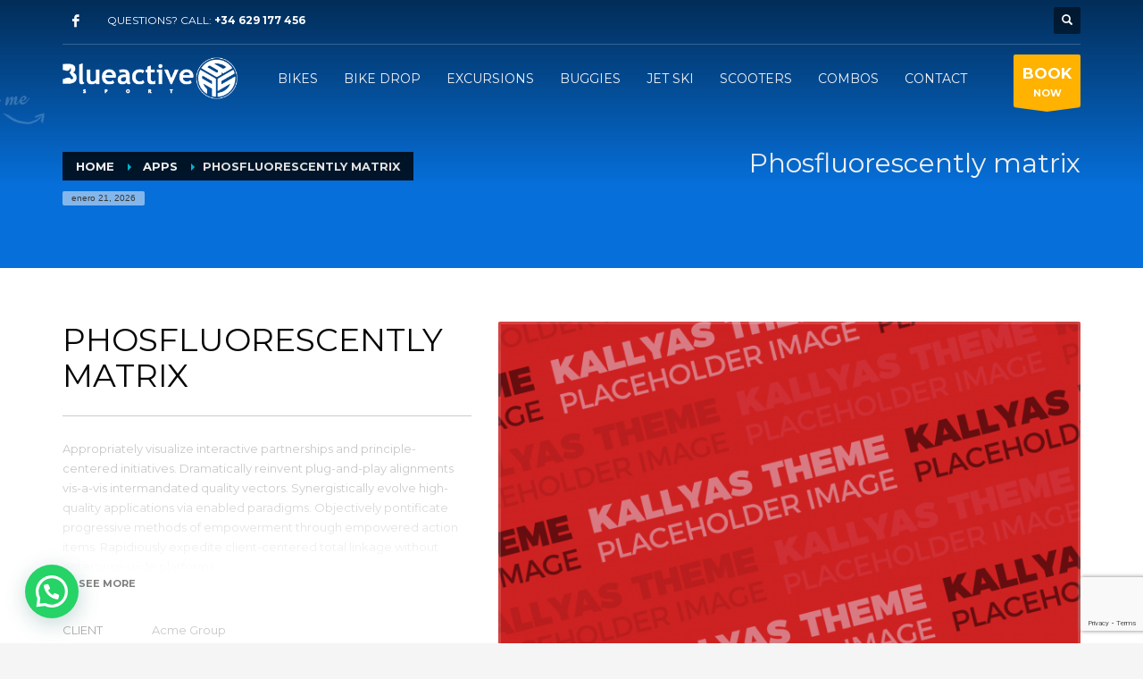

--- FILE ---
content_type: text/html; charset=utf-8
request_url: https://www.google.com/recaptcha/api2/anchor?ar=1&k=6LcQxMcUAAAAAOismE1RiT8WxPnZadW264DZy7CV&co=aHR0cDovL2JsdWVhY3RpdmVzcG9ydC5jb206ODA.&hl=en&v=PoyoqOPhxBO7pBk68S4YbpHZ&size=invisible&anchor-ms=20000&execute-ms=30000&cb=ir2dloyj1fa0
body_size: 48783
content:
<!DOCTYPE HTML><html dir="ltr" lang="en"><head><meta http-equiv="Content-Type" content="text/html; charset=UTF-8">
<meta http-equiv="X-UA-Compatible" content="IE=edge">
<title>reCAPTCHA</title>
<style type="text/css">
/* cyrillic-ext */
@font-face {
  font-family: 'Roboto';
  font-style: normal;
  font-weight: 400;
  font-stretch: 100%;
  src: url(//fonts.gstatic.com/s/roboto/v48/KFO7CnqEu92Fr1ME7kSn66aGLdTylUAMa3GUBHMdazTgWw.woff2) format('woff2');
  unicode-range: U+0460-052F, U+1C80-1C8A, U+20B4, U+2DE0-2DFF, U+A640-A69F, U+FE2E-FE2F;
}
/* cyrillic */
@font-face {
  font-family: 'Roboto';
  font-style: normal;
  font-weight: 400;
  font-stretch: 100%;
  src: url(//fonts.gstatic.com/s/roboto/v48/KFO7CnqEu92Fr1ME7kSn66aGLdTylUAMa3iUBHMdazTgWw.woff2) format('woff2');
  unicode-range: U+0301, U+0400-045F, U+0490-0491, U+04B0-04B1, U+2116;
}
/* greek-ext */
@font-face {
  font-family: 'Roboto';
  font-style: normal;
  font-weight: 400;
  font-stretch: 100%;
  src: url(//fonts.gstatic.com/s/roboto/v48/KFO7CnqEu92Fr1ME7kSn66aGLdTylUAMa3CUBHMdazTgWw.woff2) format('woff2');
  unicode-range: U+1F00-1FFF;
}
/* greek */
@font-face {
  font-family: 'Roboto';
  font-style: normal;
  font-weight: 400;
  font-stretch: 100%;
  src: url(//fonts.gstatic.com/s/roboto/v48/KFO7CnqEu92Fr1ME7kSn66aGLdTylUAMa3-UBHMdazTgWw.woff2) format('woff2');
  unicode-range: U+0370-0377, U+037A-037F, U+0384-038A, U+038C, U+038E-03A1, U+03A3-03FF;
}
/* math */
@font-face {
  font-family: 'Roboto';
  font-style: normal;
  font-weight: 400;
  font-stretch: 100%;
  src: url(//fonts.gstatic.com/s/roboto/v48/KFO7CnqEu92Fr1ME7kSn66aGLdTylUAMawCUBHMdazTgWw.woff2) format('woff2');
  unicode-range: U+0302-0303, U+0305, U+0307-0308, U+0310, U+0312, U+0315, U+031A, U+0326-0327, U+032C, U+032F-0330, U+0332-0333, U+0338, U+033A, U+0346, U+034D, U+0391-03A1, U+03A3-03A9, U+03B1-03C9, U+03D1, U+03D5-03D6, U+03F0-03F1, U+03F4-03F5, U+2016-2017, U+2034-2038, U+203C, U+2040, U+2043, U+2047, U+2050, U+2057, U+205F, U+2070-2071, U+2074-208E, U+2090-209C, U+20D0-20DC, U+20E1, U+20E5-20EF, U+2100-2112, U+2114-2115, U+2117-2121, U+2123-214F, U+2190, U+2192, U+2194-21AE, U+21B0-21E5, U+21F1-21F2, U+21F4-2211, U+2213-2214, U+2216-22FF, U+2308-230B, U+2310, U+2319, U+231C-2321, U+2336-237A, U+237C, U+2395, U+239B-23B7, U+23D0, U+23DC-23E1, U+2474-2475, U+25AF, U+25B3, U+25B7, U+25BD, U+25C1, U+25CA, U+25CC, U+25FB, U+266D-266F, U+27C0-27FF, U+2900-2AFF, U+2B0E-2B11, U+2B30-2B4C, U+2BFE, U+3030, U+FF5B, U+FF5D, U+1D400-1D7FF, U+1EE00-1EEFF;
}
/* symbols */
@font-face {
  font-family: 'Roboto';
  font-style: normal;
  font-weight: 400;
  font-stretch: 100%;
  src: url(//fonts.gstatic.com/s/roboto/v48/KFO7CnqEu92Fr1ME7kSn66aGLdTylUAMaxKUBHMdazTgWw.woff2) format('woff2');
  unicode-range: U+0001-000C, U+000E-001F, U+007F-009F, U+20DD-20E0, U+20E2-20E4, U+2150-218F, U+2190, U+2192, U+2194-2199, U+21AF, U+21E6-21F0, U+21F3, U+2218-2219, U+2299, U+22C4-22C6, U+2300-243F, U+2440-244A, U+2460-24FF, U+25A0-27BF, U+2800-28FF, U+2921-2922, U+2981, U+29BF, U+29EB, U+2B00-2BFF, U+4DC0-4DFF, U+FFF9-FFFB, U+10140-1018E, U+10190-1019C, U+101A0, U+101D0-101FD, U+102E0-102FB, U+10E60-10E7E, U+1D2C0-1D2D3, U+1D2E0-1D37F, U+1F000-1F0FF, U+1F100-1F1AD, U+1F1E6-1F1FF, U+1F30D-1F30F, U+1F315, U+1F31C, U+1F31E, U+1F320-1F32C, U+1F336, U+1F378, U+1F37D, U+1F382, U+1F393-1F39F, U+1F3A7-1F3A8, U+1F3AC-1F3AF, U+1F3C2, U+1F3C4-1F3C6, U+1F3CA-1F3CE, U+1F3D4-1F3E0, U+1F3ED, U+1F3F1-1F3F3, U+1F3F5-1F3F7, U+1F408, U+1F415, U+1F41F, U+1F426, U+1F43F, U+1F441-1F442, U+1F444, U+1F446-1F449, U+1F44C-1F44E, U+1F453, U+1F46A, U+1F47D, U+1F4A3, U+1F4B0, U+1F4B3, U+1F4B9, U+1F4BB, U+1F4BF, U+1F4C8-1F4CB, U+1F4D6, U+1F4DA, U+1F4DF, U+1F4E3-1F4E6, U+1F4EA-1F4ED, U+1F4F7, U+1F4F9-1F4FB, U+1F4FD-1F4FE, U+1F503, U+1F507-1F50B, U+1F50D, U+1F512-1F513, U+1F53E-1F54A, U+1F54F-1F5FA, U+1F610, U+1F650-1F67F, U+1F687, U+1F68D, U+1F691, U+1F694, U+1F698, U+1F6AD, U+1F6B2, U+1F6B9-1F6BA, U+1F6BC, U+1F6C6-1F6CF, U+1F6D3-1F6D7, U+1F6E0-1F6EA, U+1F6F0-1F6F3, U+1F6F7-1F6FC, U+1F700-1F7FF, U+1F800-1F80B, U+1F810-1F847, U+1F850-1F859, U+1F860-1F887, U+1F890-1F8AD, U+1F8B0-1F8BB, U+1F8C0-1F8C1, U+1F900-1F90B, U+1F93B, U+1F946, U+1F984, U+1F996, U+1F9E9, U+1FA00-1FA6F, U+1FA70-1FA7C, U+1FA80-1FA89, U+1FA8F-1FAC6, U+1FACE-1FADC, U+1FADF-1FAE9, U+1FAF0-1FAF8, U+1FB00-1FBFF;
}
/* vietnamese */
@font-face {
  font-family: 'Roboto';
  font-style: normal;
  font-weight: 400;
  font-stretch: 100%;
  src: url(//fonts.gstatic.com/s/roboto/v48/KFO7CnqEu92Fr1ME7kSn66aGLdTylUAMa3OUBHMdazTgWw.woff2) format('woff2');
  unicode-range: U+0102-0103, U+0110-0111, U+0128-0129, U+0168-0169, U+01A0-01A1, U+01AF-01B0, U+0300-0301, U+0303-0304, U+0308-0309, U+0323, U+0329, U+1EA0-1EF9, U+20AB;
}
/* latin-ext */
@font-face {
  font-family: 'Roboto';
  font-style: normal;
  font-weight: 400;
  font-stretch: 100%;
  src: url(//fonts.gstatic.com/s/roboto/v48/KFO7CnqEu92Fr1ME7kSn66aGLdTylUAMa3KUBHMdazTgWw.woff2) format('woff2');
  unicode-range: U+0100-02BA, U+02BD-02C5, U+02C7-02CC, U+02CE-02D7, U+02DD-02FF, U+0304, U+0308, U+0329, U+1D00-1DBF, U+1E00-1E9F, U+1EF2-1EFF, U+2020, U+20A0-20AB, U+20AD-20C0, U+2113, U+2C60-2C7F, U+A720-A7FF;
}
/* latin */
@font-face {
  font-family: 'Roboto';
  font-style: normal;
  font-weight: 400;
  font-stretch: 100%;
  src: url(//fonts.gstatic.com/s/roboto/v48/KFO7CnqEu92Fr1ME7kSn66aGLdTylUAMa3yUBHMdazQ.woff2) format('woff2');
  unicode-range: U+0000-00FF, U+0131, U+0152-0153, U+02BB-02BC, U+02C6, U+02DA, U+02DC, U+0304, U+0308, U+0329, U+2000-206F, U+20AC, U+2122, U+2191, U+2193, U+2212, U+2215, U+FEFF, U+FFFD;
}
/* cyrillic-ext */
@font-face {
  font-family: 'Roboto';
  font-style: normal;
  font-weight: 500;
  font-stretch: 100%;
  src: url(//fonts.gstatic.com/s/roboto/v48/KFO7CnqEu92Fr1ME7kSn66aGLdTylUAMa3GUBHMdazTgWw.woff2) format('woff2');
  unicode-range: U+0460-052F, U+1C80-1C8A, U+20B4, U+2DE0-2DFF, U+A640-A69F, U+FE2E-FE2F;
}
/* cyrillic */
@font-face {
  font-family: 'Roboto';
  font-style: normal;
  font-weight: 500;
  font-stretch: 100%;
  src: url(//fonts.gstatic.com/s/roboto/v48/KFO7CnqEu92Fr1ME7kSn66aGLdTylUAMa3iUBHMdazTgWw.woff2) format('woff2');
  unicode-range: U+0301, U+0400-045F, U+0490-0491, U+04B0-04B1, U+2116;
}
/* greek-ext */
@font-face {
  font-family: 'Roboto';
  font-style: normal;
  font-weight: 500;
  font-stretch: 100%;
  src: url(//fonts.gstatic.com/s/roboto/v48/KFO7CnqEu92Fr1ME7kSn66aGLdTylUAMa3CUBHMdazTgWw.woff2) format('woff2');
  unicode-range: U+1F00-1FFF;
}
/* greek */
@font-face {
  font-family: 'Roboto';
  font-style: normal;
  font-weight: 500;
  font-stretch: 100%;
  src: url(//fonts.gstatic.com/s/roboto/v48/KFO7CnqEu92Fr1ME7kSn66aGLdTylUAMa3-UBHMdazTgWw.woff2) format('woff2');
  unicode-range: U+0370-0377, U+037A-037F, U+0384-038A, U+038C, U+038E-03A1, U+03A3-03FF;
}
/* math */
@font-face {
  font-family: 'Roboto';
  font-style: normal;
  font-weight: 500;
  font-stretch: 100%;
  src: url(//fonts.gstatic.com/s/roboto/v48/KFO7CnqEu92Fr1ME7kSn66aGLdTylUAMawCUBHMdazTgWw.woff2) format('woff2');
  unicode-range: U+0302-0303, U+0305, U+0307-0308, U+0310, U+0312, U+0315, U+031A, U+0326-0327, U+032C, U+032F-0330, U+0332-0333, U+0338, U+033A, U+0346, U+034D, U+0391-03A1, U+03A3-03A9, U+03B1-03C9, U+03D1, U+03D5-03D6, U+03F0-03F1, U+03F4-03F5, U+2016-2017, U+2034-2038, U+203C, U+2040, U+2043, U+2047, U+2050, U+2057, U+205F, U+2070-2071, U+2074-208E, U+2090-209C, U+20D0-20DC, U+20E1, U+20E5-20EF, U+2100-2112, U+2114-2115, U+2117-2121, U+2123-214F, U+2190, U+2192, U+2194-21AE, U+21B0-21E5, U+21F1-21F2, U+21F4-2211, U+2213-2214, U+2216-22FF, U+2308-230B, U+2310, U+2319, U+231C-2321, U+2336-237A, U+237C, U+2395, U+239B-23B7, U+23D0, U+23DC-23E1, U+2474-2475, U+25AF, U+25B3, U+25B7, U+25BD, U+25C1, U+25CA, U+25CC, U+25FB, U+266D-266F, U+27C0-27FF, U+2900-2AFF, U+2B0E-2B11, U+2B30-2B4C, U+2BFE, U+3030, U+FF5B, U+FF5D, U+1D400-1D7FF, U+1EE00-1EEFF;
}
/* symbols */
@font-face {
  font-family: 'Roboto';
  font-style: normal;
  font-weight: 500;
  font-stretch: 100%;
  src: url(//fonts.gstatic.com/s/roboto/v48/KFO7CnqEu92Fr1ME7kSn66aGLdTylUAMaxKUBHMdazTgWw.woff2) format('woff2');
  unicode-range: U+0001-000C, U+000E-001F, U+007F-009F, U+20DD-20E0, U+20E2-20E4, U+2150-218F, U+2190, U+2192, U+2194-2199, U+21AF, U+21E6-21F0, U+21F3, U+2218-2219, U+2299, U+22C4-22C6, U+2300-243F, U+2440-244A, U+2460-24FF, U+25A0-27BF, U+2800-28FF, U+2921-2922, U+2981, U+29BF, U+29EB, U+2B00-2BFF, U+4DC0-4DFF, U+FFF9-FFFB, U+10140-1018E, U+10190-1019C, U+101A0, U+101D0-101FD, U+102E0-102FB, U+10E60-10E7E, U+1D2C0-1D2D3, U+1D2E0-1D37F, U+1F000-1F0FF, U+1F100-1F1AD, U+1F1E6-1F1FF, U+1F30D-1F30F, U+1F315, U+1F31C, U+1F31E, U+1F320-1F32C, U+1F336, U+1F378, U+1F37D, U+1F382, U+1F393-1F39F, U+1F3A7-1F3A8, U+1F3AC-1F3AF, U+1F3C2, U+1F3C4-1F3C6, U+1F3CA-1F3CE, U+1F3D4-1F3E0, U+1F3ED, U+1F3F1-1F3F3, U+1F3F5-1F3F7, U+1F408, U+1F415, U+1F41F, U+1F426, U+1F43F, U+1F441-1F442, U+1F444, U+1F446-1F449, U+1F44C-1F44E, U+1F453, U+1F46A, U+1F47D, U+1F4A3, U+1F4B0, U+1F4B3, U+1F4B9, U+1F4BB, U+1F4BF, U+1F4C8-1F4CB, U+1F4D6, U+1F4DA, U+1F4DF, U+1F4E3-1F4E6, U+1F4EA-1F4ED, U+1F4F7, U+1F4F9-1F4FB, U+1F4FD-1F4FE, U+1F503, U+1F507-1F50B, U+1F50D, U+1F512-1F513, U+1F53E-1F54A, U+1F54F-1F5FA, U+1F610, U+1F650-1F67F, U+1F687, U+1F68D, U+1F691, U+1F694, U+1F698, U+1F6AD, U+1F6B2, U+1F6B9-1F6BA, U+1F6BC, U+1F6C6-1F6CF, U+1F6D3-1F6D7, U+1F6E0-1F6EA, U+1F6F0-1F6F3, U+1F6F7-1F6FC, U+1F700-1F7FF, U+1F800-1F80B, U+1F810-1F847, U+1F850-1F859, U+1F860-1F887, U+1F890-1F8AD, U+1F8B0-1F8BB, U+1F8C0-1F8C1, U+1F900-1F90B, U+1F93B, U+1F946, U+1F984, U+1F996, U+1F9E9, U+1FA00-1FA6F, U+1FA70-1FA7C, U+1FA80-1FA89, U+1FA8F-1FAC6, U+1FACE-1FADC, U+1FADF-1FAE9, U+1FAF0-1FAF8, U+1FB00-1FBFF;
}
/* vietnamese */
@font-face {
  font-family: 'Roboto';
  font-style: normal;
  font-weight: 500;
  font-stretch: 100%;
  src: url(//fonts.gstatic.com/s/roboto/v48/KFO7CnqEu92Fr1ME7kSn66aGLdTylUAMa3OUBHMdazTgWw.woff2) format('woff2');
  unicode-range: U+0102-0103, U+0110-0111, U+0128-0129, U+0168-0169, U+01A0-01A1, U+01AF-01B0, U+0300-0301, U+0303-0304, U+0308-0309, U+0323, U+0329, U+1EA0-1EF9, U+20AB;
}
/* latin-ext */
@font-face {
  font-family: 'Roboto';
  font-style: normal;
  font-weight: 500;
  font-stretch: 100%;
  src: url(//fonts.gstatic.com/s/roboto/v48/KFO7CnqEu92Fr1ME7kSn66aGLdTylUAMa3KUBHMdazTgWw.woff2) format('woff2');
  unicode-range: U+0100-02BA, U+02BD-02C5, U+02C7-02CC, U+02CE-02D7, U+02DD-02FF, U+0304, U+0308, U+0329, U+1D00-1DBF, U+1E00-1E9F, U+1EF2-1EFF, U+2020, U+20A0-20AB, U+20AD-20C0, U+2113, U+2C60-2C7F, U+A720-A7FF;
}
/* latin */
@font-face {
  font-family: 'Roboto';
  font-style: normal;
  font-weight: 500;
  font-stretch: 100%;
  src: url(//fonts.gstatic.com/s/roboto/v48/KFO7CnqEu92Fr1ME7kSn66aGLdTylUAMa3yUBHMdazQ.woff2) format('woff2');
  unicode-range: U+0000-00FF, U+0131, U+0152-0153, U+02BB-02BC, U+02C6, U+02DA, U+02DC, U+0304, U+0308, U+0329, U+2000-206F, U+20AC, U+2122, U+2191, U+2193, U+2212, U+2215, U+FEFF, U+FFFD;
}
/* cyrillic-ext */
@font-face {
  font-family: 'Roboto';
  font-style: normal;
  font-weight: 900;
  font-stretch: 100%;
  src: url(//fonts.gstatic.com/s/roboto/v48/KFO7CnqEu92Fr1ME7kSn66aGLdTylUAMa3GUBHMdazTgWw.woff2) format('woff2');
  unicode-range: U+0460-052F, U+1C80-1C8A, U+20B4, U+2DE0-2DFF, U+A640-A69F, U+FE2E-FE2F;
}
/* cyrillic */
@font-face {
  font-family: 'Roboto';
  font-style: normal;
  font-weight: 900;
  font-stretch: 100%;
  src: url(//fonts.gstatic.com/s/roboto/v48/KFO7CnqEu92Fr1ME7kSn66aGLdTylUAMa3iUBHMdazTgWw.woff2) format('woff2');
  unicode-range: U+0301, U+0400-045F, U+0490-0491, U+04B0-04B1, U+2116;
}
/* greek-ext */
@font-face {
  font-family: 'Roboto';
  font-style: normal;
  font-weight: 900;
  font-stretch: 100%;
  src: url(//fonts.gstatic.com/s/roboto/v48/KFO7CnqEu92Fr1ME7kSn66aGLdTylUAMa3CUBHMdazTgWw.woff2) format('woff2');
  unicode-range: U+1F00-1FFF;
}
/* greek */
@font-face {
  font-family: 'Roboto';
  font-style: normal;
  font-weight: 900;
  font-stretch: 100%;
  src: url(//fonts.gstatic.com/s/roboto/v48/KFO7CnqEu92Fr1ME7kSn66aGLdTylUAMa3-UBHMdazTgWw.woff2) format('woff2');
  unicode-range: U+0370-0377, U+037A-037F, U+0384-038A, U+038C, U+038E-03A1, U+03A3-03FF;
}
/* math */
@font-face {
  font-family: 'Roboto';
  font-style: normal;
  font-weight: 900;
  font-stretch: 100%;
  src: url(//fonts.gstatic.com/s/roboto/v48/KFO7CnqEu92Fr1ME7kSn66aGLdTylUAMawCUBHMdazTgWw.woff2) format('woff2');
  unicode-range: U+0302-0303, U+0305, U+0307-0308, U+0310, U+0312, U+0315, U+031A, U+0326-0327, U+032C, U+032F-0330, U+0332-0333, U+0338, U+033A, U+0346, U+034D, U+0391-03A1, U+03A3-03A9, U+03B1-03C9, U+03D1, U+03D5-03D6, U+03F0-03F1, U+03F4-03F5, U+2016-2017, U+2034-2038, U+203C, U+2040, U+2043, U+2047, U+2050, U+2057, U+205F, U+2070-2071, U+2074-208E, U+2090-209C, U+20D0-20DC, U+20E1, U+20E5-20EF, U+2100-2112, U+2114-2115, U+2117-2121, U+2123-214F, U+2190, U+2192, U+2194-21AE, U+21B0-21E5, U+21F1-21F2, U+21F4-2211, U+2213-2214, U+2216-22FF, U+2308-230B, U+2310, U+2319, U+231C-2321, U+2336-237A, U+237C, U+2395, U+239B-23B7, U+23D0, U+23DC-23E1, U+2474-2475, U+25AF, U+25B3, U+25B7, U+25BD, U+25C1, U+25CA, U+25CC, U+25FB, U+266D-266F, U+27C0-27FF, U+2900-2AFF, U+2B0E-2B11, U+2B30-2B4C, U+2BFE, U+3030, U+FF5B, U+FF5D, U+1D400-1D7FF, U+1EE00-1EEFF;
}
/* symbols */
@font-face {
  font-family: 'Roboto';
  font-style: normal;
  font-weight: 900;
  font-stretch: 100%;
  src: url(//fonts.gstatic.com/s/roboto/v48/KFO7CnqEu92Fr1ME7kSn66aGLdTylUAMaxKUBHMdazTgWw.woff2) format('woff2');
  unicode-range: U+0001-000C, U+000E-001F, U+007F-009F, U+20DD-20E0, U+20E2-20E4, U+2150-218F, U+2190, U+2192, U+2194-2199, U+21AF, U+21E6-21F0, U+21F3, U+2218-2219, U+2299, U+22C4-22C6, U+2300-243F, U+2440-244A, U+2460-24FF, U+25A0-27BF, U+2800-28FF, U+2921-2922, U+2981, U+29BF, U+29EB, U+2B00-2BFF, U+4DC0-4DFF, U+FFF9-FFFB, U+10140-1018E, U+10190-1019C, U+101A0, U+101D0-101FD, U+102E0-102FB, U+10E60-10E7E, U+1D2C0-1D2D3, U+1D2E0-1D37F, U+1F000-1F0FF, U+1F100-1F1AD, U+1F1E6-1F1FF, U+1F30D-1F30F, U+1F315, U+1F31C, U+1F31E, U+1F320-1F32C, U+1F336, U+1F378, U+1F37D, U+1F382, U+1F393-1F39F, U+1F3A7-1F3A8, U+1F3AC-1F3AF, U+1F3C2, U+1F3C4-1F3C6, U+1F3CA-1F3CE, U+1F3D4-1F3E0, U+1F3ED, U+1F3F1-1F3F3, U+1F3F5-1F3F7, U+1F408, U+1F415, U+1F41F, U+1F426, U+1F43F, U+1F441-1F442, U+1F444, U+1F446-1F449, U+1F44C-1F44E, U+1F453, U+1F46A, U+1F47D, U+1F4A3, U+1F4B0, U+1F4B3, U+1F4B9, U+1F4BB, U+1F4BF, U+1F4C8-1F4CB, U+1F4D6, U+1F4DA, U+1F4DF, U+1F4E3-1F4E6, U+1F4EA-1F4ED, U+1F4F7, U+1F4F9-1F4FB, U+1F4FD-1F4FE, U+1F503, U+1F507-1F50B, U+1F50D, U+1F512-1F513, U+1F53E-1F54A, U+1F54F-1F5FA, U+1F610, U+1F650-1F67F, U+1F687, U+1F68D, U+1F691, U+1F694, U+1F698, U+1F6AD, U+1F6B2, U+1F6B9-1F6BA, U+1F6BC, U+1F6C6-1F6CF, U+1F6D3-1F6D7, U+1F6E0-1F6EA, U+1F6F0-1F6F3, U+1F6F7-1F6FC, U+1F700-1F7FF, U+1F800-1F80B, U+1F810-1F847, U+1F850-1F859, U+1F860-1F887, U+1F890-1F8AD, U+1F8B0-1F8BB, U+1F8C0-1F8C1, U+1F900-1F90B, U+1F93B, U+1F946, U+1F984, U+1F996, U+1F9E9, U+1FA00-1FA6F, U+1FA70-1FA7C, U+1FA80-1FA89, U+1FA8F-1FAC6, U+1FACE-1FADC, U+1FADF-1FAE9, U+1FAF0-1FAF8, U+1FB00-1FBFF;
}
/* vietnamese */
@font-face {
  font-family: 'Roboto';
  font-style: normal;
  font-weight: 900;
  font-stretch: 100%;
  src: url(//fonts.gstatic.com/s/roboto/v48/KFO7CnqEu92Fr1ME7kSn66aGLdTylUAMa3OUBHMdazTgWw.woff2) format('woff2');
  unicode-range: U+0102-0103, U+0110-0111, U+0128-0129, U+0168-0169, U+01A0-01A1, U+01AF-01B0, U+0300-0301, U+0303-0304, U+0308-0309, U+0323, U+0329, U+1EA0-1EF9, U+20AB;
}
/* latin-ext */
@font-face {
  font-family: 'Roboto';
  font-style: normal;
  font-weight: 900;
  font-stretch: 100%;
  src: url(//fonts.gstatic.com/s/roboto/v48/KFO7CnqEu92Fr1ME7kSn66aGLdTylUAMa3KUBHMdazTgWw.woff2) format('woff2');
  unicode-range: U+0100-02BA, U+02BD-02C5, U+02C7-02CC, U+02CE-02D7, U+02DD-02FF, U+0304, U+0308, U+0329, U+1D00-1DBF, U+1E00-1E9F, U+1EF2-1EFF, U+2020, U+20A0-20AB, U+20AD-20C0, U+2113, U+2C60-2C7F, U+A720-A7FF;
}
/* latin */
@font-face {
  font-family: 'Roboto';
  font-style: normal;
  font-weight: 900;
  font-stretch: 100%;
  src: url(//fonts.gstatic.com/s/roboto/v48/KFO7CnqEu92Fr1ME7kSn66aGLdTylUAMa3yUBHMdazQ.woff2) format('woff2');
  unicode-range: U+0000-00FF, U+0131, U+0152-0153, U+02BB-02BC, U+02C6, U+02DA, U+02DC, U+0304, U+0308, U+0329, U+2000-206F, U+20AC, U+2122, U+2191, U+2193, U+2212, U+2215, U+FEFF, U+FFFD;
}

</style>
<link rel="stylesheet" type="text/css" href="https://www.gstatic.com/recaptcha/releases/PoyoqOPhxBO7pBk68S4YbpHZ/styles__ltr.css">
<script nonce="vmkNkRQ_h0EMyRXSJeWIwA" type="text/javascript">window['__recaptcha_api'] = 'https://www.google.com/recaptcha/api2/';</script>
<script type="text/javascript" src="https://www.gstatic.com/recaptcha/releases/PoyoqOPhxBO7pBk68S4YbpHZ/recaptcha__en.js" nonce="vmkNkRQ_h0EMyRXSJeWIwA">
      
    </script></head>
<body><div id="rc-anchor-alert" class="rc-anchor-alert"></div>
<input type="hidden" id="recaptcha-token" value="[base64]">
<script type="text/javascript" nonce="vmkNkRQ_h0EMyRXSJeWIwA">
      recaptcha.anchor.Main.init("[\x22ainput\x22,[\x22bgdata\x22,\x22\x22,\[base64]/[base64]/MjU1Ong/[base64]/[base64]/[base64]/[base64]/[base64]/[base64]/[base64]/[base64]/[base64]/[base64]/[base64]/[base64]/[base64]/[base64]/[base64]\\u003d\x22,\[base64]\\u003d\\u003d\x22,\x22w5zDo2/[base64]/[base64]/bRZ0WMOsw5w+BArCm8OBBcOMw44JcGrDlBfCm1XCi8KxwoDDomN/VF0tw4dpFDbDjQt1woc+F8KSw7nDhUTCg8O9w7FlwoDCjcK3QsKScVXCgsOYw4PDm8OgXcOQw6PCkcKdw7cXwrQIwqVxwo/Cp8OGw4kXwqrDt8Kbw57Csx5aFsOTeMOgT1LDtHcCw7TCmmQlw47Dgzdgwqoyw7jCvzzDpHhUBcKuwqpKFsO2HsKxFsKLwqgiw7rCmgrCr8O4KFQyNzvDkUvCkyB0wqRGWcOzFEVBc8O8wo3ClH5QwoV4wqfCkD1ew6TDvVQ/YhPClMOtwpw0UcOIw57Ci8OxwoxPJWnDgn8dO3IdCcOGBXNWVmDCssOPdi1obm9zw4XCrcOSwr3CuMOrS20ILsK2wpI6wpYTw73Di8KsMgbDpRFOXcOdUDbCp8KYLhfDoMONLsKTw4lMwpLDlxPDgl/CvQzCknHCun3DosK8Fh8Sw4NXw5QYAsK4e8KSNyxuJBzCugXDkRnDsHbDvGbDqsK5woFfwoLCisKtHHXDtirCm8KmCTTCm3fDjMKtw7k/PMKBEHEpw4PCgFjDhwzDrcKjWcOhwqfDhi8GTlnCojPDi0XCpDIAXgrChcOmwrgBw5TDrMKQfQ/CsTdeKmTDsMKCwoLDpkHDlsOFEQPDssKVKVZ0w6Zzw7zDvsKURWzCjcOrHjk7dcO/FxzDmDbDhsOJD0/Cngk6N8KBwq3CvsKyXsOdw4HDqF97w6NVwoF2JRPCvsORfMKAwplrEnB/Py9sCcK4BWJQSgnDohFvMCpiwoTDrifCp8Klw5LDocOUw4sZDB3CsMKww6cMfD/DnMO1TRRpwr0+Vk9pF8OPw7HDm8KHw4V+w659HBPCi2hRLMK0w5tsU8KEw4IywoVdS8K4wo8DHTEKwqU/M8KwwpNcwrXCjcKuGX3Cl8KjbyMKw4kYw6dcWRHCgsO+GGbDmhU9BzQeVikswq9vSzzDmjvDj8KDNTRnV8K7FsKdwrtRQAPDqFXDrmMHw5sZeC3DtMO9wqLDjArDnsOvecOFw4MFHxNOFyLChQtqwo/DksOiGxXDlcKNCSdVF8Olw7nDj8KMw5bCmiDDt8OdFAHCsMKUw7QgwpfCnj/CtcOoFsONw5AQHmk9wqXCvU15Mj/[base64]/DhzrCvsKvEMOEKMOjw6fCmUEtCQxXw5UOOsKdw5MeJcO4w5vDnWTDqC0Ww5jCjmBTw5NlKFlsw7jCnMKyH0HDtcKJOcOAaMO1VcOgw77Di1jCjcKlQcOCEEHCrwjDmsOnwqTCiy11ScOawoMoHlp0JxLCv28jKsKCw6xAw4A0YFLClE/Cvm89wpxLw5vChsOCwr/DusKkAg1Cwog7QMKYIHRNDQvCqnVHPzIJw49uf3kSaGhmcHhTBzFKw7IcCwbClMOhSMOiwo/Dug7CuMOUJ8OhOFtkwpXDg8K7fBwDwpAvZ8KHw43CuRbDvsKmXibCr8K/w5TDgsOzw7s+wrLCu8OqeEYqw6jClELCiwPCj0MFZSs1dC8MwqLCp8OTwq44w7rCjcKSSWHDj8K6ajfCmXLDqD7DmSB6w54Yw4fCmi9Aw6jChzVOFHTCrAQHbXPDmic4w5jCj8OBOMODwqjCnsKfCsKeCcKjw4JLw6FIwqbCoD7ChDY9wqPCujJtwq/CnybDp8OoF8OASFxGIMOJABQXwofCkcO0w61xVsKEYEDCqj3DjgfClsK5BSh5V8OFw6HCpy/ClMOlwqfDsXFte0XCtsOVw4bCucOIwrbCnz9Iwq3Dl8OZwpBhw5ABw7shJnoYw4LDo8KuCSzCqsOUYB/[base64]/CgGLCvBJWw7Vcw5ADcwTCq1PCoEU0EcO3w65yWWLCt8OMacKvGMK/aMKYLcOTw6DDqkXCqXzDnGFVGcKyOMOrHMOSw7BeAzRew7JfRzxhQMO8bwYSL8KqZUEawqzDnRAHCkloLcOwwrEaTHDCgsOTF8KewpjDsRVMQ8OOw4t9UcO+Oz52wpFRYhjDqsO6QsOAwrrDrUTDgB5+w75Zf8OqwrrCiVwCeMOLwrE1OcOKwrAFw6/CvsKqBz/DkcKuX2TDmi0Tw7UsT8KBVsOkFcKrwqlpw7nCmx1/w7kew6wGw6MJwox2W8K9CHJYwrhpw7hUDDDDksOnw67CmSgNw7l6VsORw7/DnMKHYB5Zw7DDt2TCjSnDrMK2YxkQwq/Ds2Eew7zDtDxbWFTDhcOawoYdwqjCjMOPwrkDwrNHJcO1w77DiUTCisOxw7nDvcKswqMYw5QmJ2LCgR99w5N5w7FlWg7DhjFoGMOYSg5qcCvDhsK7wrDCu2XDqcOow71DRMKoCcKKwrM/w43DqsKFPcKJw4Qew6NFw4pbWHnDoTt6wrNTw7Mtw6HCqcK7AcOpw4LDkBIZwrMgeMOTH2bDgAIVwrgvGhhhw7PCr3VqcsKfScO+e8KRL8KFNEPCqQHDtMOOBcOXGTLCqm7DtcKPD8K7w590XMK6f8K4w7XCmcKnwrw/ZsO+wqfDhAXCusOCwr3Ck8OKZEkrEQPDkGjDvXNQL8KgAVDDmsK3w6hMLyFbw4TCg8KydmnCiSdMwrbCnBpKLsOsL8OFw44UwqVWQCgxwojCp3bCssKUGWYgeB8MDmXCrcOkXjvDmDjCo24Uf8OYw5jCq8KoJhpEwpY3woLCrHIZXlzCljUTwpw/wp1Ed2kZHcOtwo/ChcKcwpp3w7rDkcORGAnCh8K+wrFswrXDjGTCg8OFRRPDmcK1w5Vow5QkwpPCvMK+wokhw5bCk2LCu8OhwpVWa0XCsMK6PEnDrH5pN27Ct8OyMsKzR8Oiw51eBcKHwoN9RHBKfy3CswgjHxJ/w5xdVVksUz93NWo9wodow7INwokGwrXCsGhCw4g8w7Z8QsOBw4Q6D8KZb8OFw5F1w7RgZUhLwq1uE8Kqw7Vqw6HDnnZgw79sTcK3ZGoWwrXCmMOLecOUwokjKFQlFMKYM1fDiBR9wrXCt8KmNmvDgAHChMOPRMKWTcKjXcOWwoTDnnIHw6FDw6HDjkbDgcO5TsOkw4/DqMKqw4xVwr5Mw6pgAyvCssOpHsKiH8KQbzrDqwTDvsKRw6HCrFQZwpsCw47Co8Ohw7V+wrfCusOfXcKnQsO7Y8KWYXPDp3FSwqTDkUVjeSvCvcOodkd/LsOcasKGw7N2ZVfDgMKvdcO/SGrDhFfCocKDw4fCm2dgwr85wrpew4fDiBXCrsKBMTsIwo4iwo7Du8KYwozCj8OGwrxWwovDjsOHw6PDocK1wpPDhDrCjTpsDzUbwoHDm8OBw78+f0MedgHDgGc4KMK/w78ew4XDh8OCw4vDl8Ojw7w/w6IcEMOXwqQ0w6N5K8OOwqjCpGbDisOHwozDoMKcCcKlSMKMwox5eMKUVMOFSCbClsKWw4nCvz3ClsKVw5APwpXCgsOIwrXCqS8pwrbDpcOHR8OQGcOAesOoI8ObwrVkwqTCisOZwp/CjsOAw4bCncOsacKmw5Eaw5Z1A8Kvw4AHwrnDoAIvQHwJw5NHwqQrUSVncsKfwoPCkcK8wqnCojLDgF8jNsOVUcOkYsOMw6vCiMODWzvDl01zJSzDnMOiK8O2f2AfU8OMG1TCicOFBMK5wojCpsOHHcK9w4bDvE/DpzHCsGXCosOYw4nDisKdJmkSIXZPGxnCq8OBw7/[base64]/a8O4VAPCrMODw7R4LcKWw6Vbw6oyVxxLF8OnXnzCpyrCgMO3O8OVOS/[base64]/[base64]/[base64]/wo0Cwp4Qw73ChgTDrMKII8OPw6ZQw6jCr8K9bMKEw5nDkgojfg7DiW7Ck8KXHsK3S8ObOQRyw4waw4/DqV8MwoLDtWJUUcKhbWjCh8OTKcOMO0NLDsOjw5oRw6Jgw7rDmwXCgDx5wocxakLDncOpw5bDrcK8wp0Qaypcw5puwpfDv8OSw446wp0Ywo/CmU1iw61two5dw5Y4wpFOw4nCrsKLM1DCkX9pwrBTeywcwoPCnsOtCsKyMUXDkMKXdMK+wrzDm8OABcOqw4TCnsOEwrJ9wpk7DsK4w4QPwpABAGUEclRWA8OOak/Di8OiVcK9a8ODwrIFw5gsaCAMSMOpwqDDrXkLKMKMw5HCvcOiwobCmQMuwr/DgEBFwrppw4Vyw5bDiMONwpwVLMKuM1o8RjnCpnxtw6NVe1dMwpzDj8K9w6rCnCAgw7TCncKXdgHCv8Klw6PDuMOlw7TCkk7Dl8K/bMOBK8KFwpXCs8Klw47CrcKIw5HCpsKZwr12YykywrPDiQLCjw9ULcKmZMK5wobCucKWw4wUwrbChcKCw4UrejRHBwsPwqdNw7zDhsOFW8K6GQDCtcKTw4TDlsOFMcKmRMOmGsOxccK6V1bDjizCjxzDoFTCksOfaS/[base64]/[base64]/w7jDjGTDj3DDl1nCu8K/w51gw7tEMkQWKsKOwojCrQnChMOSwpzDtDNRAlNTYBLDvWZbw7bDsSBgwrJmAwLChMOyw4TDpMOiC1XCqRTDmMKpAcO2MU80wqXDpMO2wqXCsW0aNcOvEMOywrDCtkLChDPDj2/CpSLDiA9kI8OhKgV4P1YzwpRAcMOvw6khFMKMbRcYb23Dhx/[base64]/wr3Do8KEMWETwqbCi8Okw4DCuULClQMlSAtAJcKBLMO/[base64]/wpEdasOrw7HDqMKXI8OLCWvCpgZnwpPCrk7DrsKPw4cTBsOFw4LDggsrPkPDsDZIAlLDn097w5rCj8O9w5hgUBk/LMOiwprDp8OkYMOuw4B5wokOQ8OqwoYrcMKrBGoUN2JrwrbCtMOpwoPCm8OQEDQnwocfcMKmNlPCtlfCpsKOwroXD24cwqh4w7hdT8O/d8ONw5ArXlBrWyjCrMONG8O+fsKHPsOBw5Zlwo0IwojClMKGw6o8MWbCtcKzw4gZZ07DnMOAw6PCi8O9wrE4wrNXB17CvhLCon/CpcO5w4zCji0/dsKmwqbDsnx6DzPChCoJw79nAsKiAgJKN1zCskphw6gewonDqCvDvUMmwo9bIkvCinzCksOwwqpcU1PDp8KwworCpsOxw7Q7ecOiIzfDtMONCV5sw5kOXztiX8OKKsK1Q37DljRkU2HCsy4Xw5dUZm/DnMOud8Klwo/DjjXCjMOIw5/DocK3PzNowqfDh8KQw7lpwrxpW8OQTcOnMcOhw4p4w7fDozPCnsOEJzjCjy/[base64]/Ctwx9QsKPwozDrsKuwqohVMOLMcKSw6AKwo47DcKEwoLDmAbDoSLClsOUc1XCsMKTCcKfwqvCqGkcHnrDryXChcOMw4ogM8OULMOrwrpCw5p2cxDDtMOmI8KDcSNEw6PCvWBYw6ojDDjCgBMjwr58wrslw68LTyPChSjCt8OWw7/Cu8OZw4XCoUjCn8Kywo1Dw59Uw78rZ8KeZMOOY8KkbSDCicOJw5PDjw/[base64]/CvMKmw53Cvwkdw7nCqcOydTzClMO+w4vDtsOZViQEwo3ClApQMU8Qw5vDgcOKwo7Ck0FXcFfDixrClsK4AcKBL0d/w6nDj8K8C8KQw4k9w7Vkw5PCjE3CrTwrPwLDvMKhdcKow74Bw5XDsSHDuFkTw67CuX7CuMOMF10+AVZFbxjDhn55wpXDv2vDt8OFw6vDqhLChcOJasKSwqXCnMOoPcKSBQLDsW4CQsOzZVrDk8O2EMKnEMK3w7HCp8KWwpQ+w4LDshbCkzp/JmxaVlfCkVjDrcOSBMOFw6HCisK1wobChMOKwrl+V0AwHRQ3GVgCZMKFwoDChA/Cn1Y/[base64]/w7Eqwpl1cMOLCkfCl1/[base64]/CsQkLA8KxwqRhasO0GMOawqjDu2Mgw7/CjMKawpBEwoJGfsKWwrXDgAHCg8KIw47DjcOyWcOBY3bCnVbCiCHCl8OYwpTCscOUwpoVwocWwq/CqBXCnMKtwo3CnU7Cv8K7D0dhwoAJw6owCcKowrsTWcKHw6rDiQ/DgULDjSoJw6NswozDjTfDlcKpV8O0wrbCmcKqw5IVOjTDnw96wq9Hwo1SwqZ0w6ohL8KMQEbCkcOXwprCtMO/[base64]/CgsKDw6LClSYTw4jDjiPClcKxbMOsw67Ch8K9worDm2oWwrpaw5fChsO4HMKgwp7CjCY+JT9qbsKZwrlPBAslwoFXR8Kxw7XCosOfAhHDn8OjB8KMGcKwSU9+woLCrsOtcmfCk8OQHHjChMOhUsKIwpp/fX/ChcO6wrvCiMOPBcOsw4Mdwo1xHFVNIF5UwrvCgMOwawFhGcOHw4DCnsOjwppkwqHDmnl0M8KYw4F+MzTCk8Kuw7fDp2TDvAvDrcKOw6ZNcS1tw4Y+wqnCjsKjw49BwoLDvB0zwpDCnMO+CkZRwrFaw7Ekw6o1w7wpJsOywo5/Q3VkE2bCkBUcIUp/[base64]/BG/Dvzhaw7hXDVx6GmDCu8KIw73DvMO7R3FpwrbCiRA0ZMOyMTdKw41YwrPCvXjCoXrDk0rCnMONwrUFwqpzwoXClcK4XsOWcWHCpcKLwqgbwpxPw7lXw75yw4Qxwq1fw7o6M3J9w6FiK1cOexvCtmMpw7nDiMKiw7zCsMK1ZsO/EsOfw4NOwq5jWHbCqwgWOFI+w5XDmDUdwr/Dj8Osw59tQjlAwrjCj8KRdGzCvcKyD8KULATDiDQPIT/[base64]/w6rCjwrClcKPw77DmGYbb8KIC2YHW8KlU8OgwrHDpMOlw6AWw7/CjMKyXmzDjG1Iw5/DkGwiIsKgwoECw7nCvBvCuAdoVBtkw7PDqcOMwoRjwpN+wo3CnMOsGjXDtMK3wro+w4wfFsOZMSzCncORwoLCgMOjwojDmmQqw5vDjAg+wqMRAB/Cr8O2NCBbBCc5JsO1dsOXNlFTEcKaw4HDv1tQwrQpH07Dv2Vdw73CqWfDmMKEch96w7bCumZ/wqfDoCdVZD3DpB/CmDzCkMOowr7Dt8O5WlLDriXDocOoAhlNw7jDhl94wrRmccK5M8ONaRdgwodIUMKDKkQwwrQcwq/DqMKHPsOkVinCsVfCl3zDi0zDucOUw6fDg8OHwr9uN8O7OCR3PlAHMCzCvGXCnQTCuVrDn34/DMKaOsKCwo3Cr0PCvmXDp8KnGUPDiMKMfsKYw4vDtcOjTcKjOMO1w5pfbhomwo3DniTCr8KnwqXDjBbCnnDCkylnw6/[base64]/DqXzDqcK1MzfDicKXwrfCvSfDjy1UfD8LA0zCjFnCl8KhWTdowpvDj8KOEiEZAsO8DFArwo50w7dIOsOMwobChRMzw5UnLFzDjAvDkcOBw58QOcOBasO/wqYzXSPDj8KnwrrDk8KSw4DCu8KQcSfCusKKFcKzw5E/eFlFIAvCiMK1wrTDi8KEwpTDqjR2M3ZXWVXDg8KWSsOgR8Kmw6TDpsOpwqtNK8OTasKDwpXDvMOgwqbCpAkbF8KzEjI6MMKuw5AYecK/eMKCw5PCncKhVhtRFG3DrsODUMK0MRAce3jDnMOwNUd5MmNSwqlqw4kLWsO4w5lew63CtXptLmbDqcKtwp8Lw6YcCgVHw7/DvMKrS8KfdmHDpcOAw7zDnsOxw73CncKPwrfCgSfDnsKVwqsgwqLClsOiE1XCgB5+eMKKwq/DtcOEwqQCw7ZtSMOYw4tfB8OIYcOnwp7DkyoOwp7CmsKCV8KXw5h0IUUIwrpRw63Ci8OfwrzCvArClsOgahbDrMO3wo7DvmoSw5IXwpF3VMORw78twrTCvSYERCtnwqfDnVrCkmYawqQCwo3Dg8K6WsKOwoMDwqloXsOjw45cwqcQw67Dr0jCncKow7FZUgQ/[base64]/Cs8K8Nm/DksOHHizDpcOUVRDCpsODGlDCnn8/KcKzXcOlwqbCt8KfwpbCml3DhcKvwq96d8OCwoNfwpfClXHCsQDDj8KzQAjCmCrChcOvMmLDhMO4w6vCjl1YLMOYbg/DlMKuVMOVZsKQw5kGwrdcwozCvcKGwp7CrsK6woUOwpTCusKzwpPDqHDCvnt7HihuaSlEw6xyIcOpwo9ywqfDh1YkIU/[base64]/DhAHCtURxRzDCkMKrw55JQm/CtWTCj8KFJ0fCsAI2PDzDmnHDncOTw7I6RHdjJsO2w4vCk1JdwqDCqMOyw64Gwptdw5Iswpg/[base64]/Dpg7DjsO5CcKiwpTCncO5w7I/w5TDpknCmXkxUX9Fw7HDkkDCl8OIw7/Ci8KiVsOYw7gWNyZNwoQoA1xsDj5RKcOxPTDDjcKXbggzwo8WworDusKdS8OjWjjClAZAw60KJ3/CsHwueMO/[base64]/[base64]/CisOlb2zCmsK0w6hsw7/[base64]/Chk/DncKlDCjDrsODXcK4w6XCmWh1KyzChcKMUgPCuFBMwrrDn8KqWUvDocOrwroZwoAnNMKUEMKJRCjCnVzCtWZWw590P0fCmMKcwozCr8OHw6LDmcOBw79xw7U6wpPClsK1wqfCrcOawrMLwoLCsTvCg2p6w6zCsMKLw5bDhcKgwr/DpMOuK2nCn8OqcU0MccKZLMKjBxDCicK6w64Fw7/Dv8OIwo3DuglaRMKnRMKjw7bCg8KvNgvCkB1Zw4nDm8K/wq3Dp8Kmwpkgw4Eswr/DgcOQw4TDpMKHQMKFRyfDjcK/JcKJAlnDkcOjG1rCmsKYTFTCnMO2a8K9asKSwrA6wrBJwo4vwpTCvC/ChsODfsKKw5/Dgg/[base64]/CiVt2w5fCqWLDhjFlwpQMwq3CmynDksKZw585CEAcMsKfw4jCq8OJw6bClcKCwp/[base64]/wrnDp29HUVhxHht+RcKdw6ZvUWbDrsK1K8K8SynCpRHCuQTCqcO/w43CqjPDrsKawr7Cr8ODJsOKM8OKPU/CrFMEQ8Kkw4LDqsKqwp7DmsKvwqdxwr1dw7XDp8KafsK2wr/CnlTCpMKgdXnCgMOjwqAzNBrCvsKKC8OqUcKnw7/DvMKqbErDvGDCoMKewootwr5kw5lcUHMgZj9PwoLCnjjDmwFCaBJLwo4PYw4vPcOyPXF9w68rVAIwwrBrV8KXfsKIXAvDin3DusKHw7/[base64]/[base64]/Cm8K3w73DnsKqwqPCpnE9PcOcfFBdw5zCncKVwoLDhcOmwqrDt8KxwpsBw5hoYMKqwr7CjCAKVFwhw4F6W8KBwpzDiMKrw4txwpvCm8OBc8OAwqTChsOybVjDrsKowqsmw5Acw4R4fHUwwotKOjUGHMK7U1/DhXYFI1Alw5bDi8OBUMOpeMOzw78gw6Yiw6zCpcKYw6nCt8OKC1LDrkjDkXVVdEnChcK6w6ghdm5cw4/DmEl9wq7CjcKoDMOXwqgNwq4swr1Mw4h2wprDmWnDrXjDpyrDjSjCmhRxN8OjCMKOflzCsiTDth4/[base64]/[base64]/CtsKhU8KQWR7DgMOxwrDDuR7DrVDDq8O9wprCtsOsfMOdwr3Ch8OcanHDq2/[base64]/Jj5CVyjCmMOow70gw4kyQGI+w7PCgMOEwqfDkFnDssOuwpErCMOoSGBeKiN/w73DlXLCncO4e8OkwpJUw4B+w6gbc3/CiEFoIm8DXlvCgS3Dk8O8w70AwqLCi8KTScKAw5B3w5bDkQLCkhrDsHAvW3R6WMOnN3Qhwo/CvUo1KcOsw5RtR0HDsHxJw4sTw7FyFBTDtHsGw5LDisKEwrJ0DcOJw69SdzHDoSVFZ3wCwqfCisKWan9iw7zCrcOvwoLCpcOnVsKQw4/DgMObwoxmw63CgMOQw4A0wpjClcOkw77DnSwZw67CtDTCnsKPPBvDqgLDnU3CqSwbE8KZHAjDlC5Swpg1w7h8wozCtn8Swp8Cw7XDhcKIw6dewoLDqsKVFzZseMKrdsOGOMKEwrDCt2/[base64]/w5DCn8KzGjBKWn/[base64]/CqcK2NcKiVFvDjSXCkhZNQV7Cu8KyfsKqDcOYw7zDkR3DryhSwoTDrxHDr8OiwqYqRsKFw4FUwr5qwqTDjMK/[base64]/Z8K6wqUde8O7BMKRVcOww4fDmQHCtXbDnsOPwrzCtsOEwrNeVMO4wpTDsGQ/AhHCowQ8wr8Vwpsgw4LCpg/CrcOXw6/Dl39yw7XCgcOZLXzClcOgw7R4w6vCsnFUw6Ryw5Yrw7F2w53DqsOwVMOQwo4fwrV/I8KeL8OZaivCqzzDrsOzbcKAUsKXwopPw5lqCcOCwqJ7w45Kw7c1HsKuw4DCuMO9Qlsow5crwo/Dh8O1PMOTw4HCs8KPwqRGwqPDgsK/w63DqMOpMwgbwo5uw6YGJh9Mw71yesOdJsOuwp9Fwotawp/Cm8KiwocsBMK6wr7CgMKVEGLDkcK2TRdow7xEPG/Cr8OvT8OdwpLDvcKow4bDhCA0w6vCksKmwrJOw4rCiQDCqcO+w4vCuMKtwqEcMRjDpXAvUcOgWMKTbcKCI8OsYcO0w5plHQvDosKOX8OZRwtfBsKVw7o/w6PCp8O0wp8dw5nDrsK6w5nCi29yfmVCQj4WMTTDgMKOw5zCu8OVNxxgV0TChsK2N3tVw6dWRkFZw7smcCJWKMKiw4DCixIVXMO1bMOHX8K1w5JXw4PCpxVmw6/DrcO6fcKmF8KkBcOHwqoXWRjCu3/CjMKbf8OTHSfDhkoNDBkmwo02w5nCi8Kiw4tORcKPw6h9w4DCgylLwpPCpxzDusOROzpEwrhhUUBOwq7ChmTDk8KlEcKqTyELJcOJwqPCsS/Cr8KiXMKhwoTCu3rDoHs+BsOyJWLCq8Owwp4cwoLDhWrDrHd5wqRKKzvDosKlLMOFwobDihtcYRFYRsOnJcKKNkzCkcOBLsOSw7p3V8KewrJCZMKTw51RVE/DpcOnw5TCtcK/w70uTB5JwofDh3I7VmTCiQIkwo1VwrXDo25xwqsFNxx3w6IRwpXDncOlw73DgBNowosGGMKPw7otG8KiwrjCrsKjZ8KmwqEwWEISw7HDucOpVRfDj8K3w4hrw6fDnnkdwq5TdMK8wq/CtcK9PMKYBWzCqQV+VwrCjMK8P0HDvVLCucKGwoXDrsOXw5ZOSHzCrWHCukMBwqtOd8KrMcOWLWDDucKRwoIkwow/fBTCnBbCq8KYT0pjGwx6d3nCtMKpwrYLw6zDsMK7wrImJg0NMR4zXMO1FsOJw5B5asOXw54YwrAUw5bDhgrDiUrCjMK/[base64]/CgWXDtcK2SRowwqVKwpHCjE3Dt8K4w7fDscK9wrTDhsKYwqtgQcKHAjxDwoUZFFA3w5J+wpLDu8OAw7FPLsKrNMO/[base64]/[base64]/DqxjDpsOHw45DwqBywoDCqsKHw4fCrix/w4YTX8KcworDvsOqwpLCrw1mccKYXsKcw5kYGwDDn8OiwoA+L8Kyb8K0B2XDtcO4w45ITBN7b2/DmwbDjMO1ZRfCpXdmw6/CrzfDnw/DpcKcIGzCu03Cg8OFYUsxwr8Bw6cCQMOhY0QQw4/CgGLDmsKqa0vDj1TCgh5gwpvDt0nCl8OZwo3ChwJhVcOmcsK5w580QsK+w7lBccKNw4XDpxpvRn4OHlTCqBlbwoxHQkMRdwIhw5Aowq3Drh5vP8OHaxbDvBrCkV/DocKPb8K+wrl6WiQcwpsVRwwWRsOkTU0AwrrDkARbwpp8T8KKES0PD8OUwqfClsOBwo7Ds8OMaMOWwrUZQsKVwo/[base64]/ClsKHNhw5w58zwqRGwqHCl0nCsyfCmEZLRMKHw6cDbMKFwpkvTnvDo8ONMyZEAcKuw6nDjg3CnDgXMVF7w7zCtsOSQcO5w4NmwpRhwpkAw6I4c8Kgw4zCq8O2LhLDkMOKwq/CocONMnDCocKNwqXCmk7DsWXDoMOkTBQjTcKYw4pIw7TDiV3Dm8KeBsKsTT3Do3HDmcKbZ8OCKno2w6gbLcOMwpEYO8O8Bjk6wrTCk8OXwqEDwqg9WEzDi3sZwo7Dg8Kwwr/DvsKswo9TJzPCq8OdEVsjwqjDpMKdLCAQIMOmwpDDmjTDl8KBdFcFw7PCksKgNcKub2nChcKZw4PDvcKiw7fDizx7w59eZRB1w68bUVQeJSDClsOFLk/CsGXCrmXDrMO1K2fCgMK+GxbCgXPCqmEFMcONwrXCrGnDu0skFEDDtmzCq8KDwqcyA0gTd8OEc8KKwqnCmsOZIwDDpj7DgMOwGcKOwozDnsKzImnDsGLDuVx0w73CmMKrOsOjQSxqU2rCp8K8HMO+JcKFJ2rCssOTBsKwQS3DkQTDqMO9PMK/wrRpwq/DiMOPwq7DghgUGVXDuXBzwpXCnsK5c8KTwozDrEfCmcKlw6zDlcKkJ0XDkcOpIkEfw5Q2BVzCssOJw6LDo8OOOURMw7Emw5nDo0RRw4FvUWrCkmZNw5rDngHDmBvCqMKbfjrCrsOHwozDlsOCw6QCGXM5w40rSsODNsOxWkvCvsKRw7TCm8K/NsKXwosnLcKZwojCvcKPwqlMLcK8AsKRCD3DuMO6woElw5R/wqfDkQLCp8OGw47DvC3DncOpw5zDssObBMKifBB1wqzDnhgELcKGwo3DksOaw5rCvMKbCsKNwoDDvcOhAsOtwr7CssKcw6bDii0RHU06wprCkR3CllgDw6kCFzBywoE+QsObwp8+wonDj8K8JcKXG3gaenzCucOIGQFbUsKtwqg2LsO1w4PDi1EacsK/HMOUw7bDiwDDscOjw4hHLcOdw5jDpSpQwo7CkMOGwqY6HQt6d8ODXSzCumwNwoA+w4bChCbCpBPDgsKnwpYHwrfDqDfCgMKfw5vCiwXDtMKVbcO/w4gKWCzCnsKrTTgvwr5nw6/DmMKkw7jDsMKoaMKnwoZQTSPDosOce8K9M8OWLcOdwpnCtRPCksKjw7PCq3R0FkhZw6V0Q1TCvMKRHCpOQGcbw6IGw6PCgcO0cjLChMKpN2TDpMOTw4rChETCssKlZMKDVcOswqdVwroow5/DsgDDpn3CqcKUw5t8XGFbFsKnwqDDhH3DvcKoCDPDjHcewoHCvsKDwqIawqDDrMOvwqPDg1bDuEU4d0/DlBUuA8KFD8KAw70wDsK9bsOdQB0fw7zDs8OlYBnDksKiwroQDFTDucOVwptbwqojNMOeDMKSDT/ChlBsOMK8w4XDih9Sd8OtAMOQw4QyT8OpwoRVOnQVwqspAV3Ct8OHwp5KODjDhEITBgjDvm0cDMOxw5XCtzU1w5nDgMKyw5EKFMKsw6PDrcOwP8Ksw7rCmRHDlQk/VsK/wrstw6RyLsO/[base64]/DpMOmwqN8wrskwpEfw5fDi1dAw50kw4jDrsKLwpXCmzDCsRnDvw/DmyzDvcOLwoPDnsKUwpVBAxc6AxNGTCnCoArDmMKpw57Di8KBHMKdwqhEambCtm5xFAPCnw1qdsO9bsKcMQnDjyfCqjvDhH/DjQXCsMOzJHl0w5bDmMOyLz/CisKMcsKPwrZ/wqbCisO6wpLCtMKMw4rDosO2MMK2RmLDlsKzSndXw4nDnD7ChMKBG8K6w65xwpPCtsKMw5Y4wrPCsksdIcKDw7IcA1MdaGYNYCo2HsOww75ZMSnDh0TCryUPHHnCsMKkw4BFZFZswpAlWh5wEQ1dw75Ww7gOw4wqwqHCuwnDqHTCtg/[base64]/Dk1PCkgFMwoLCn8K8c8OUw5kxWcKTUycUwpdbwoceTMObGMKoOsOsBHVewp/[base64]/[base64]/[base64]/CgcOhwpzDgQvCkVXDusKVNmHCkS3Dg8OvC0glw6VCw7XCoMOLw4R7QTLCocOERUZHERwmBcOWw6hmw79Nc20Fwq0BwpnChMOzwobDkcOywro7Y8KvwpECw6TCvcO2w75gfsO7QHHDkcOIwpZeHMKcw6nCp8OnfcKAw7tOw517w41Cwr7DqsKQw6IFw6rChE7Dnlw9w5/DmEHCjzpKek/ClFrDpcOVw67Ct1nCnsKDw6rCpRvDsMO6Y8OAw7/CjsO0ejlnwpbDpMOlGkbDnltZw6zDkSAtwoIqE07Dmhluw7c/GiXDqg3Dqk/CtltxHgUUXMOJw4JcHsKtNCjCo8Ohw4/DocOpZsOdYcKJwpXDqAjDpMOyUkQDw6PDsQ/CnMK3TsOMBsOqw4fDpMKbN8K+w7zCl8OrTMKUw5TCvcOOw5fCjsOPXXFFw4zDslnDo8K6w7JyU8KAw7UNVsOUCcOeEADCtMOsAMOTc8OywqMPQsKTw4fDjGt7wrIYDSxhO8OxXy/[base64]/w5vDs0c9wpF2AMOhw6Iywp7CgVfCvTYncsOww4YRwrdMX8KxwoTDlCnCkzzDg8KSw6fCrXlKHA9hwq7CrTspw7fDjzXDnwjCjU0Ow79VR8Knw7YawrBWw5QrGsKbw63Cm8K1w4ZEc33DksOqOQgMHMKNRMOjMVzDjcOzNsKLUi5wIMOJbEzCpcO1w5DDt8O5Kg/[base64]/DgSxKw7YaAAXDgHDDjcKyVxfDmHTDkmzCg8OhMk8SPmI9wpJmwqUZwpdFUiNdw4/CrMKWw6HDuiUQwrYcwoPDhsOUw4R2w5vDssO3UiYHwoB0MWhTwqfClVFJfMOlwqHDvmpTKmnCi0lzw7nCoENrw5jCjMOeXRBedxHDrD3CvzVTY2xQw5Iuwox5C8OEw5PCrMKMRk9cwrxXWUvCs8OvwpkJwox/wq/[base64]/ClMOJX8KIe8OZbXFbw4VKw7bCuGXCmMOlGcO/w4F2w6/DiB5NNSHCjhvCozlwwozDjzV+Ly7DvMKCehNRw559WsKdFl/DoCJ3NsOPw4pJw7XDu8KTYE/DmMKlw5ZdAsOcbm3Dvh5Dwo1mw4JDKUABw7DDvMOzw5EZJH1wCB/CosKSEMKYW8OVw7ltCgcAwrUew7TCo3Qiw7PDj8KnEMOWEsOTb8OaW1rCpDdfe0LCv8KhwolvNMOZw4LDkMOgViLCnx3Do8OnJcO5w5NRwpHCsMObwqTDncKRSMOUw6nCu3Q8XsONwpnCpMOXMA/DiUgjOMOXJm9Iw43DjcOAfU/[base64]/IntVwpzCs3NhCz3Cp35YdsKIKRxLwqXCj8KLQmLCksOFZMKcw4/CncKbasOHwrVjwq7DrcKccMOXwo/[base64]/[base64]/CjTcNJkJhworCkFfCpMKqYcO/wrItKsKiY8OLwoLDg01jFjcCDMO5wq4nwqlSw6t2w7/DmwLCvcOqw4UEw6vCs1g/w4YcQ8OoOEjCo8Kow5TDvg7DlsKBwq3CuAJwwrZXwpYfwpRWw6tDDMOFBlvDkH7CoMKODibCrsKLwovCi8OaLC93w5bDmRpMZG3DtX/DohIDwr9vw4zDucOJHytiwqgNbMKqFhfDoVQedsKnwoXDljbCtcKUwpEaRSPCqF9ROV7Cv0AQw4PCny1Ww7/CkMK3YW3CmMOGw5fDnBNAKVoXw4Z/NUjCg0AJwovDm8KTwoTDiwnCpsOxMHXCjX7DhmdDDy4Gw54wEMO9CMKUw6bDmy/DozDDoAAmKXM2w6R5XsKRwqZnwql9Q1Jza8ORYEHCnMOBRAEEwqDDtl7CkxTDqSPCln5SfEc6w5BGw4XDgHDDoFPDjsOuwrE6w4zCkGYECQpEwq/Ds3wULiNzOBfCusODw7U7wq88woM6L8KUZsKZwpwCwoYVe3rDk8OYw4FAw6LCuBAqw418RsOrw7DDhcKSOsKiLlbCvMKRw6rDu3lDaXJuwqMvL8KCQcKsWgTDjsOow6fDicOfI8O5LlkhG012wpDCuztBw7fDoF/[base64]/CpTYow4ouw6rDrsKVHURDc3/CmMO7w6bCvMKQDsKnCsO5DcOrfcKZKcKcCyDCnlBTL8KAw5vDm8Kkw7nDhlI9Y8OOwrjDu8OWGmIowpzCnsKnGEHDoHAfcXHCsH8FNcO0cWvCqS4Kb2zCpsKUWjbDqXMTwrZXFcOje8K8w4jDvMOVwphJwrTDiBvCu8Onw4jClXA0wq/CpcKkwpVGwqkkJsKNw44BX8KCUFcwwpLCgcKUw4xWwr9owpLCisKjcMOvDMOLK8KmB8ODw4IzKD7CkW3DtsO5wrckbcOGdMKzK2rDjcKowpB2wrfCvQXCrGHCusOGw4tXwqpVWsKOwr/[base64]/w5ZpbsOhwrA9Mi1GGiLCuGLCgENsRMK5w6h7RsONwrkyHATConUXw6zDpsKXKsKhesKNDcOHwoHChcOnw49TwppSQcOxdQjDq2Jyw5vDiTLDrkkiwpoGAMOZwqdlw4PDk8K+wqR7YwsOwqPChMOYcX7Cp8KNWcODw5ADw4EYI8OoG8OWKcKTw700XsOlDD/CjmJcXXIEwofDrUIAw7nDtMKcdsOWQMK3wqzDmcOlLWzCiMO4AlRqw5nCrsKyaMOePHDDjMKyQCzCocK6wrRew4gowonDoMKWVGVwd8OgVlDDp3JZNcOCNUvCjcOVwrtIVWrCm07CtX/CrjXDtSkew6Fbw5bCpnHCohFYXsOefCsaw63CtsK7Om/[base64]/GBoAwrFgw4s+fsKMwok7JjNzw6hTew9DPsOUw7DCkMOec8KUwqXDlBfDuDbDoSbCrhl9VsOAw70qwp4dw5QDwqxMwo3CriDCiHJWPkdtZDfDt8OGQcOObFrCp8Kjw71jIhtkB8Ozwo4FMnsrw6AXG8Kyw4c/KhXDqHHCrMOCw5xcasKtCsOjwqTDusK6wqkxMsK7dcO0PMKow5cnT8KIEAk/M8KAMxLDusOpw6VbG8K/PCfDm8OVwobDo8KGwrREZ1JaVhMhwqvCoHklw5Yif2PDljrDnsKtHMO2w4/Dqy4ae2HCqn7Di0vDg8OiOsKIwqvDhxDCuTXDvsO9YHxrbcO9BMOmdT8bWhpPw7zDtA\\u003d\\u003d\x22],null,[\x22conf\x22,null,\x226LcQxMcUAAAAAOismE1RiT8WxPnZadW264DZy7CV\x22,0,null,null,null,1,[21,125,63,73,95,87,41,43,42,83,102,105,109,121],[1017145,623],0,null,null,null,null,0,null,0,null,700,1,null,0,\[base64]/76lBhn6iwkZoQoZnOKMAhnM8xEZ\x22,0,0,null,null,1,null,0,0,null,null,null,0],\x22http://blueactivesport.com:80\x22,null,[3,1,1],null,null,null,1,3600,[\x22https://www.google.com/intl/en/policies/privacy/\x22,\x22https://www.google.com/intl/en/policies/terms/\x22],\x22fHhBPgTIH03dx/82yAcBJFTSj/9xvQdWofJmrS9vegs\\u003d\x22,1,0,null,1,1769037330446,0,0,[178,95],null,[42],\x22RC-ZgmirnVi-41NSQ\x22,null,null,null,null,null,\x220dAFcWeA4DxTfjUWjvDHPrbMM_3KLH53BGNeM1IUYLn_CHWokh_u3Jbc_yKVk32JOLPN7IM7McS5t2GoWyDfhXx5zBDAQabugPzw\x22,1769120130555]");
    </script></body></html>

--- FILE ---
content_type: text/html; charset=utf-8
request_url: https://www.google.com/recaptcha/api2/anchor?ar=1&k=6Lc73mwUAAAAABtdYq9B97NzI0TyrE_i6i2VRN6B&co=aHR0cDovL2JsdWVhY3RpdmVzcG9ydC5jb206ODA.&hl=en&v=PoyoqOPhxBO7pBk68S4YbpHZ&theme=light&size=normal&anchor-ms=20000&execute-ms=30000&cb=ctv5gf2hl26u
body_size: 49254
content:
<!DOCTYPE HTML><html dir="ltr" lang="en"><head><meta http-equiv="Content-Type" content="text/html; charset=UTF-8">
<meta http-equiv="X-UA-Compatible" content="IE=edge">
<title>reCAPTCHA</title>
<style type="text/css">
/* cyrillic-ext */
@font-face {
  font-family: 'Roboto';
  font-style: normal;
  font-weight: 400;
  font-stretch: 100%;
  src: url(//fonts.gstatic.com/s/roboto/v48/KFO7CnqEu92Fr1ME7kSn66aGLdTylUAMa3GUBHMdazTgWw.woff2) format('woff2');
  unicode-range: U+0460-052F, U+1C80-1C8A, U+20B4, U+2DE0-2DFF, U+A640-A69F, U+FE2E-FE2F;
}
/* cyrillic */
@font-face {
  font-family: 'Roboto';
  font-style: normal;
  font-weight: 400;
  font-stretch: 100%;
  src: url(//fonts.gstatic.com/s/roboto/v48/KFO7CnqEu92Fr1ME7kSn66aGLdTylUAMa3iUBHMdazTgWw.woff2) format('woff2');
  unicode-range: U+0301, U+0400-045F, U+0490-0491, U+04B0-04B1, U+2116;
}
/* greek-ext */
@font-face {
  font-family: 'Roboto';
  font-style: normal;
  font-weight: 400;
  font-stretch: 100%;
  src: url(//fonts.gstatic.com/s/roboto/v48/KFO7CnqEu92Fr1ME7kSn66aGLdTylUAMa3CUBHMdazTgWw.woff2) format('woff2');
  unicode-range: U+1F00-1FFF;
}
/* greek */
@font-face {
  font-family: 'Roboto';
  font-style: normal;
  font-weight: 400;
  font-stretch: 100%;
  src: url(//fonts.gstatic.com/s/roboto/v48/KFO7CnqEu92Fr1ME7kSn66aGLdTylUAMa3-UBHMdazTgWw.woff2) format('woff2');
  unicode-range: U+0370-0377, U+037A-037F, U+0384-038A, U+038C, U+038E-03A1, U+03A3-03FF;
}
/* math */
@font-face {
  font-family: 'Roboto';
  font-style: normal;
  font-weight: 400;
  font-stretch: 100%;
  src: url(//fonts.gstatic.com/s/roboto/v48/KFO7CnqEu92Fr1ME7kSn66aGLdTylUAMawCUBHMdazTgWw.woff2) format('woff2');
  unicode-range: U+0302-0303, U+0305, U+0307-0308, U+0310, U+0312, U+0315, U+031A, U+0326-0327, U+032C, U+032F-0330, U+0332-0333, U+0338, U+033A, U+0346, U+034D, U+0391-03A1, U+03A3-03A9, U+03B1-03C9, U+03D1, U+03D5-03D6, U+03F0-03F1, U+03F4-03F5, U+2016-2017, U+2034-2038, U+203C, U+2040, U+2043, U+2047, U+2050, U+2057, U+205F, U+2070-2071, U+2074-208E, U+2090-209C, U+20D0-20DC, U+20E1, U+20E5-20EF, U+2100-2112, U+2114-2115, U+2117-2121, U+2123-214F, U+2190, U+2192, U+2194-21AE, U+21B0-21E5, U+21F1-21F2, U+21F4-2211, U+2213-2214, U+2216-22FF, U+2308-230B, U+2310, U+2319, U+231C-2321, U+2336-237A, U+237C, U+2395, U+239B-23B7, U+23D0, U+23DC-23E1, U+2474-2475, U+25AF, U+25B3, U+25B7, U+25BD, U+25C1, U+25CA, U+25CC, U+25FB, U+266D-266F, U+27C0-27FF, U+2900-2AFF, U+2B0E-2B11, U+2B30-2B4C, U+2BFE, U+3030, U+FF5B, U+FF5D, U+1D400-1D7FF, U+1EE00-1EEFF;
}
/* symbols */
@font-face {
  font-family: 'Roboto';
  font-style: normal;
  font-weight: 400;
  font-stretch: 100%;
  src: url(//fonts.gstatic.com/s/roboto/v48/KFO7CnqEu92Fr1ME7kSn66aGLdTylUAMaxKUBHMdazTgWw.woff2) format('woff2');
  unicode-range: U+0001-000C, U+000E-001F, U+007F-009F, U+20DD-20E0, U+20E2-20E4, U+2150-218F, U+2190, U+2192, U+2194-2199, U+21AF, U+21E6-21F0, U+21F3, U+2218-2219, U+2299, U+22C4-22C6, U+2300-243F, U+2440-244A, U+2460-24FF, U+25A0-27BF, U+2800-28FF, U+2921-2922, U+2981, U+29BF, U+29EB, U+2B00-2BFF, U+4DC0-4DFF, U+FFF9-FFFB, U+10140-1018E, U+10190-1019C, U+101A0, U+101D0-101FD, U+102E0-102FB, U+10E60-10E7E, U+1D2C0-1D2D3, U+1D2E0-1D37F, U+1F000-1F0FF, U+1F100-1F1AD, U+1F1E6-1F1FF, U+1F30D-1F30F, U+1F315, U+1F31C, U+1F31E, U+1F320-1F32C, U+1F336, U+1F378, U+1F37D, U+1F382, U+1F393-1F39F, U+1F3A7-1F3A8, U+1F3AC-1F3AF, U+1F3C2, U+1F3C4-1F3C6, U+1F3CA-1F3CE, U+1F3D4-1F3E0, U+1F3ED, U+1F3F1-1F3F3, U+1F3F5-1F3F7, U+1F408, U+1F415, U+1F41F, U+1F426, U+1F43F, U+1F441-1F442, U+1F444, U+1F446-1F449, U+1F44C-1F44E, U+1F453, U+1F46A, U+1F47D, U+1F4A3, U+1F4B0, U+1F4B3, U+1F4B9, U+1F4BB, U+1F4BF, U+1F4C8-1F4CB, U+1F4D6, U+1F4DA, U+1F4DF, U+1F4E3-1F4E6, U+1F4EA-1F4ED, U+1F4F7, U+1F4F9-1F4FB, U+1F4FD-1F4FE, U+1F503, U+1F507-1F50B, U+1F50D, U+1F512-1F513, U+1F53E-1F54A, U+1F54F-1F5FA, U+1F610, U+1F650-1F67F, U+1F687, U+1F68D, U+1F691, U+1F694, U+1F698, U+1F6AD, U+1F6B2, U+1F6B9-1F6BA, U+1F6BC, U+1F6C6-1F6CF, U+1F6D3-1F6D7, U+1F6E0-1F6EA, U+1F6F0-1F6F3, U+1F6F7-1F6FC, U+1F700-1F7FF, U+1F800-1F80B, U+1F810-1F847, U+1F850-1F859, U+1F860-1F887, U+1F890-1F8AD, U+1F8B0-1F8BB, U+1F8C0-1F8C1, U+1F900-1F90B, U+1F93B, U+1F946, U+1F984, U+1F996, U+1F9E9, U+1FA00-1FA6F, U+1FA70-1FA7C, U+1FA80-1FA89, U+1FA8F-1FAC6, U+1FACE-1FADC, U+1FADF-1FAE9, U+1FAF0-1FAF8, U+1FB00-1FBFF;
}
/* vietnamese */
@font-face {
  font-family: 'Roboto';
  font-style: normal;
  font-weight: 400;
  font-stretch: 100%;
  src: url(//fonts.gstatic.com/s/roboto/v48/KFO7CnqEu92Fr1ME7kSn66aGLdTylUAMa3OUBHMdazTgWw.woff2) format('woff2');
  unicode-range: U+0102-0103, U+0110-0111, U+0128-0129, U+0168-0169, U+01A0-01A1, U+01AF-01B0, U+0300-0301, U+0303-0304, U+0308-0309, U+0323, U+0329, U+1EA0-1EF9, U+20AB;
}
/* latin-ext */
@font-face {
  font-family: 'Roboto';
  font-style: normal;
  font-weight: 400;
  font-stretch: 100%;
  src: url(//fonts.gstatic.com/s/roboto/v48/KFO7CnqEu92Fr1ME7kSn66aGLdTylUAMa3KUBHMdazTgWw.woff2) format('woff2');
  unicode-range: U+0100-02BA, U+02BD-02C5, U+02C7-02CC, U+02CE-02D7, U+02DD-02FF, U+0304, U+0308, U+0329, U+1D00-1DBF, U+1E00-1E9F, U+1EF2-1EFF, U+2020, U+20A0-20AB, U+20AD-20C0, U+2113, U+2C60-2C7F, U+A720-A7FF;
}
/* latin */
@font-face {
  font-family: 'Roboto';
  font-style: normal;
  font-weight: 400;
  font-stretch: 100%;
  src: url(//fonts.gstatic.com/s/roboto/v48/KFO7CnqEu92Fr1ME7kSn66aGLdTylUAMa3yUBHMdazQ.woff2) format('woff2');
  unicode-range: U+0000-00FF, U+0131, U+0152-0153, U+02BB-02BC, U+02C6, U+02DA, U+02DC, U+0304, U+0308, U+0329, U+2000-206F, U+20AC, U+2122, U+2191, U+2193, U+2212, U+2215, U+FEFF, U+FFFD;
}
/* cyrillic-ext */
@font-face {
  font-family: 'Roboto';
  font-style: normal;
  font-weight: 500;
  font-stretch: 100%;
  src: url(//fonts.gstatic.com/s/roboto/v48/KFO7CnqEu92Fr1ME7kSn66aGLdTylUAMa3GUBHMdazTgWw.woff2) format('woff2');
  unicode-range: U+0460-052F, U+1C80-1C8A, U+20B4, U+2DE0-2DFF, U+A640-A69F, U+FE2E-FE2F;
}
/* cyrillic */
@font-face {
  font-family: 'Roboto';
  font-style: normal;
  font-weight: 500;
  font-stretch: 100%;
  src: url(//fonts.gstatic.com/s/roboto/v48/KFO7CnqEu92Fr1ME7kSn66aGLdTylUAMa3iUBHMdazTgWw.woff2) format('woff2');
  unicode-range: U+0301, U+0400-045F, U+0490-0491, U+04B0-04B1, U+2116;
}
/* greek-ext */
@font-face {
  font-family: 'Roboto';
  font-style: normal;
  font-weight: 500;
  font-stretch: 100%;
  src: url(//fonts.gstatic.com/s/roboto/v48/KFO7CnqEu92Fr1ME7kSn66aGLdTylUAMa3CUBHMdazTgWw.woff2) format('woff2');
  unicode-range: U+1F00-1FFF;
}
/* greek */
@font-face {
  font-family: 'Roboto';
  font-style: normal;
  font-weight: 500;
  font-stretch: 100%;
  src: url(//fonts.gstatic.com/s/roboto/v48/KFO7CnqEu92Fr1ME7kSn66aGLdTylUAMa3-UBHMdazTgWw.woff2) format('woff2');
  unicode-range: U+0370-0377, U+037A-037F, U+0384-038A, U+038C, U+038E-03A1, U+03A3-03FF;
}
/* math */
@font-face {
  font-family: 'Roboto';
  font-style: normal;
  font-weight: 500;
  font-stretch: 100%;
  src: url(//fonts.gstatic.com/s/roboto/v48/KFO7CnqEu92Fr1ME7kSn66aGLdTylUAMawCUBHMdazTgWw.woff2) format('woff2');
  unicode-range: U+0302-0303, U+0305, U+0307-0308, U+0310, U+0312, U+0315, U+031A, U+0326-0327, U+032C, U+032F-0330, U+0332-0333, U+0338, U+033A, U+0346, U+034D, U+0391-03A1, U+03A3-03A9, U+03B1-03C9, U+03D1, U+03D5-03D6, U+03F0-03F1, U+03F4-03F5, U+2016-2017, U+2034-2038, U+203C, U+2040, U+2043, U+2047, U+2050, U+2057, U+205F, U+2070-2071, U+2074-208E, U+2090-209C, U+20D0-20DC, U+20E1, U+20E5-20EF, U+2100-2112, U+2114-2115, U+2117-2121, U+2123-214F, U+2190, U+2192, U+2194-21AE, U+21B0-21E5, U+21F1-21F2, U+21F4-2211, U+2213-2214, U+2216-22FF, U+2308-230B, U+2310, U+2319, U+231C-2321, U+2336-237A, U+237C, U+2395, U+239B-23B7, U+23D0, U+23DC-23E1, U+2474-2475, U+25AF, U+25B3, U+25B7, U+25BD, U+25C1, U+25CA, U+25CC, U+25FB, U+266D-266F, U+27C0-27FF, U+2900-2AFF, U+2B0E-2B11, U+2B30-2B4C, U+2BFE, U+3030, U+FF5B, U+FF5D, U+1D400-1D7FF, U+1EE00-1EEFF;
}
/* symbols */
@font-face {
  font-family: 'Roboto';
  font-style: normal;
  font-weight: 500;
  font-stretch: 100%;
  src: url(//fonts.gstatic.com/s/roboto/v48/KFO7CnqEu92Fr1ME7kSn66aGLdTylUAMaxKUBHMdazTgWw.woff2) format('woff2');
  unicode-range: U+0001-000C, U+000E-001F, U+007F-009F, U+20DD-20E0, U+20E2-20E4, U+2150-218F, U+2190, U+2192, U+2194-2199, U+21AF, U+21E6-21F0, U+21F3, U+2218-2219, U+2299, U+22C4-22C6, U+2300-243F, U+2440-244A, U+2460-24FF, U+25A0-27BF, U+2800-28FF, U+2921-2922, U+2981, U+29BF, U+29EB, U+2B00-2BFF, U+4DC0-4DFF, U+FFF9-FFFB, U+10140-1018E, U+10190-1019C, U+101A0, U+101D0-101FD, U+102E0-102FB, U+10E60-10E7E, U+1D2C0-1D2D3, U+1D2E0-1D37F, U+1F000-1F0FF, U+1F100-1F1AD, U+1F1E6-1F1FF, U+1F30D-1F30F, U+1F315, U+1F31C, U+1F31E, U+1F320-1F32C, U+1F336, U+1F378, U+1F37D, U+1F382, U+1F393-1F39F, U+1F3A7-1F3A8, U+1F3AC-1F3AF, U+1F3C2, U+1F3C4-1F3C6, U+1F3CA-1F3CE, U+1F3D4-1F3E0, U+1F3ED, U+1F3F1-1F3F3, U+1F3F5-1F3F7, U+1F408, U+1F415, U+1F41F, U+1F426, U+1F43F, U+1F441-1F442, U+1F444, U+1F446-1F449, U+1F44C-1F44E, U+1F453, U+1F46A, U+1F47D, U+1F4A3, U+1F4B0, U+1F4B3, U+1F4B9, U+1F4BB, U+1F4BF, U+1F4C8-1F4CB, U+1F4D6, U+1F4DA, U+1F4DF, U+1F4E3-1F4E6, U+1F4EA-1F4ED, U+1F4F7, U+1F4F9-1F4FB, U+1F4FD-1F4FE, U+1F503, U+1F507-1F50B, U+1F50D, U+1F512-1F513, U+1F53E-1F54A, U+1F54F-1F5FA, U+1F610, U+1F650-1F67F, U+1F687, U+1F68D, U+1F691, U+1F694, U+1F698, U+1F6AD, U+1F6B2, U+1F6B9-1F6BA, U+1F6BC, U+1F6C6-1F6CF, U+1F6D3-1F6D7, U+1F6E0-1F6EA, U+1F6F0-1F6F3, U+1F6F7-1F6FC, U+1F700-1F7FF, U+1F800-1F80B, U+1F810-1F847, U+1F850-1F859, U+1F860-1F887, U+1F890-1F8AD, U+1F8B0-1F8BB, U+1F8C0-1F8C1, U+1F900-1F90B, U+1F93B, U+1F946, U+1F984, U+1F996, U+1F9E9, U+1FA00-1FA6F, U+1FA70-1FA7C, U+1FA80-1FA89, U+1FA8F-1FAC6, U+1FACE-1FADC, U+1FADF-1FAE9, U+1FAF0-1FAF8, U+1FB00-1FBFF;
}
/* vietnamese */
@font-face {
  font-family: 'Roboto';
  font-style: normal;
  font-weight: 500;
  font-stretch: 100%;
  src: url(//fonts.gstatic.com/s/roboto/v48/KFO7CnqEu92Fr1ME7kSn66aGLdTylUAMa3OUBHMdazTgWw.woff2) format('woff2');
  unicode-range: U+0102-0103, U+0110-0111, U+0128-0129, U+0168-0169, U+01A0-01A1, U+01AF-01B0, U+0300-0301, U+0303-0304, U+0308-0309, U+0323, U+0329, U+1EA0-1EF9, U+20AB;
}
/* latin-ext */
@font-face {
  font-family: 'Roboto';
  font-style: normal;
  font-weight: 500;
  font-stretch: 100%;
  src: url(//fonts.gstatic.com/s/roboto/v48/KFO7CnqEu92Fr1ME7kSn66aGLdTylUAMa3KUBHMdazTgWw.woff2) format('woff2');
  unicode-range: U+0100-02BA, U+02BD-02C5, U+02C7-02CC, U+02CE-02D7, U+02DD-02FF, U+0304, U+0308, U+0329, U+1D00-1DBF, U+1E00-1E9F, U+1EF2-1EFF, U+2020, U+20A0-20AB, U+20AD-20C0, U+2113, U+2C60-2C7F, U+A720-A7FF;
}
/* latin */
@font-face {
  font-family: 'Roboto';
  font-style: normal;
  font-weight: 500;
  font-stretch: 100%;
  src: url(//fonts.gstatic.com/s/roboto/v48/KFO7CnqEu92Fr1ME7kSn66aGLdTylUAMa3yUBHMdazQ.woff2) format('woff2');
  unicode-range: U+0000-00FF, U+0131, U+0152-0153, U+02BB-02BC, U+02C6, U+02DA, U+02DC, U+0304, U+0308, U+0329, U+2000-206F, U+20AC, U+2122, U+2191, U+2193, U+2212, U+2215, U+FEFF, U+FFFD;
}
/* cyrillic-ext */
@font-face {
  font-family: 'Roboto';
  font-style: normal;
  font-weight: 900;
  font-stretch: 100%;
  src: url(//fonts.gstatic.com/s/roboto/v48/KFO7CnqEu92Fr1ME7kSn66aGLdTylUAMa3GUBHMdazTgWw.woff2) format('woff2');
  unicode-range: U+0460-052F, U+1C80-1C8A, U+20B4, U+2DE0-2DFF, U+A640-A69F, U+FE2E-FE2F;
}
/* cyrillic */
@font-face {
  font-family: 'Roboto';
  font-style: normal;
  font-weight: 900;
  font-stretch: 100%;
  src: url(//fonts.gstatic.com/s/roboto/v48/KFO7CnqEu92Fr1ME7kSn66aGLdTylUAMa3iUBHMdazTgWw.woff2) format('woff2');
  unicode-range: U+0301, U+0400-045F, U+0490-0491, U+04B0-04B1, U+2116;
}
/* greek-ext */
@font-face {
  font-family: 'Roboto';
  font-style: normal;
  font-weight: 900;
  font-stretch: 100%;
  src: url(//fonts.gstatic.com/s/roboto/v48/KFO7CnqEu92Fr1ME7kSn66aGLdTylUAMa3CUBHMdazTgWw.woff2) format('woff2');
  unicode-range: U+1F00-1FFF;
}
/* greek */
@font-face {
  font-family: 'Roboto';
  font-style: normal;
  font-weight: 900;
  font-stretch: 100%;
  src: url(//fonts.gstatic.com/s/roboto/v48/KFO7CnqEu92Fr1ME7kSn66aGLdTylUAMa3-UBHMdazTgWw.woff2) format('woff2');
  unicode-range: U+0370-0377, U+037A-037F, U+0384-038A, U+038C, U+038E-03A1, U+03A3-03FF;
}
/* math */
@font-face {
  font-family: 'Roboto';
  font-style: normal;
  font-weight: 900;
  font-stretch: 100%;
  src: url(//fonts.gstatic.com/s/roboto/v48/KFO7CnqEu92Fr1ME7kSn66aGLdTylUAMawCUBHMdazTgWw.woff2) format('woff2');
  unicode-range: U+0302-0303, U+0305, U+0307-0308, U+0310, U+0312, U+0315, U+031A, U+0326-0327, U+032C, U+032F-0330, U+0332-0333, U+0338, U+033A, U+0346, U+034D, U+0391-03A1, U+03A3-03A9, U+03B1-03C9, U+03D1, U+03D5-03D6, U+03F0-03F1, U+03F4-03F5, U+2016-2017, U+2034-2038, U+203C, U+2040, U+2043, U+2047, U+2050, U+2057, U+205F, U+2070-2071, U+2074-208E, U+2090-209C, U+20D0-20DC, U+20E1, U+20E5-20EF, U+2100-2112, U+2114-2115, U+2117-2121, U+2123-214F, U+2190, U+2192, U+2194-21AE, U+21B0-21E5, U+21F1-21F2, U+21F4-2211, U+2213-2214, U+2216-22FF, U+2308-230B, U+2310, U+2319, U+231C-2321, U+2336-237A, U+237C, U+2395, U+239B-23B7, U+23D0, U+23DC-23E1, U+2474-2475, U+25AF, U+25B3, U+25B7, U+25BD, U+25C1, U+25CA, U+25CC, U+25FB, U+266D-266F, U+27C0-27FF, U+2900-2AFF, U+2B0E-2B11, U+2B30-2B4C, U+2BFE, U+3030, U+FF5B, U+FF5D, U+1D400-1D7FF, U+1EE00-1EEFF;
}
/* symbols */
@font-face {
  font-family: 'Roboto';
  font-style: normal;
  font-weight: 900;
  font-stretch: 100%;
  src: url(//fonts.gstatic.com/s/roboto/v48/KFO7CnqEu92Fr1ME7kSn66aGLdTylUAMaxKUBHMdazTgWw.woff2) format('woff2');
  unicode-range: U+0001-000C, U+000E-001F, U+007F-009F, U+20DD-20E0, U+20E2-20E4, U+2150-218F, U+2190, U+2192, U+2194-2199, U+21AF, U+21E6-21F0, U+21F3, U+2218-2219, U+2299, U+22C4-22C6, U+2300-243F, U+2440-244A, U+2460-24FF, U+25A0-27BF, U+2800-28FF, U+2921-2922, U+2981, U+29BF, U+29EB, U+2B00-2BFF, U+4DC0-4DFF, U+FFF9-FFFB, U+10140-1018E, U+10190-1019C, U+101A0, U+101D0-101FD, U+102E0-102FB, U+10E60-10E7E, U+1D2C0-1D2D3, U+1D2E0-1D37F, U+1F000-1F0FF, U+1F100-1F1AD, U+1F1E6-1F1FF, U+1F30D-1F30F, U+1F315, U+1F31C, U+1F31E, U+1F320-1F32C, U+1F336, U+1F378, U+1F37D, U+1F382, U+1F393-1F39F, U+1F3A7-1F3A8, U+1F3AC-1F3AF, U+1F3C2, U+1F3C4-1F3C6, U+1F3CA-1F3CE, U+1F3D4-1F3E0, U+1F3ED, U+1F3F1-1F3F3, U+1F3F5-1F3F7, U+1F408, U+1F415, U+1F41F, U+1F426, U+1F43F, U+1F441-1F442, U+1F444, U+1F446-1F449, U+1F44C-1F44E, U+1F453, U+1F46A, U+1F47D, U+1F4A3, U+1F4B0, U+1F4B3, U+1F4B9, U+1F4BB, U+1F4BF, U+1F4C8-1F4CB, U+1F4D6, U+1F4DA, U+1F4DF, U+1F4E3-1F4E6, U+1F4EA-1F4ED, U+1F4F7, U+1F4F9-1F4FB, U+1F4FD-1F4FE, U+1F503, U+1F507-1F50B, U+1F50D, U+1F512-1F513, U+1F53E-1F54A, U+1F54F-1F5FA, U+1F610, U+1F650-1F67F, U+1F687, U+1F68D, U+1F691, U+1F694, U+1F698, U+1F6AD, U+1F6B2, U+1F6B9-1F6BA, U+1F6BC, U+1F6C6-1F6CF, U+1F6D3-1F6D7, U+1F6E0-1F6EA, U+1F6F0-1F6F3, U+1F6F7-1F6FC, U+1F700-1F7FF, U+1F800-1F80B, U+1F810-1F847, U+1F850-1F859, U+1F860-1F887, U+1F890-1F8AD, U+1F8B0-1F8BB, U+1F8C0-1F8C1, U+1F900-1F90B, U+1F93B, U+1F946, U+1F984, U+1F996, U+1F9E9, U+1FA00-1FA6F, U+1FA70-1FA7C, U+1FA80-1FA89, U+1FA8F-1FAC6, U+1FACE-1FADC, U+1FADF-1FAE9, U+1FAF0-1FAF8, U+1FB00-1FBFF;
}
/* vietnamese */
@font-face {
  font-family: 'Roboto';
  font-style: normal;
  font-weight: 900;
  font-stretch: 100%;
  src: url(//fonts.gstatic.com/s/roboto/v48/KFO7CnqEu92Fr1ME7kSn66aGLdTylUAMa3OUBHMdazTgWw.woff2) format('woff2');
  unicode-range: U+0102-0103, U+0110-0111, U+0128-0129, U+0168-0169, U+01A0-01A1, U+01AF-01B0, U+0300-0301, U+0303-0304, U+0308-0309, U+0323, U+0329, U+1EA0-1EF9, U+20AB;
}
/* latin-ext */
@font-face {
  font-family: 'Roboto';
  font-style: normal;
  font-weight: 900;
  font-stretch: 100%;
  src: url(//fonts.gstatic.com/s/roboto/v48/KFO7CnqEu92Fr1ME7kSn66aGLdTylUAMa3KUBHMdazTgWw.woff2) format('woff2');
  unicode-range: U+0100-02BA, U+02BD-02C5, U+02C7-02CC, U+02CE-02D7, U+02DD-02FF, U+0304, U+0308, U+0329, U+1D00-1DBF, U+1E00-1E9F, U+1EF2-1EFF, U+2020, U+20A0-20AB, U+20AD-20C0, U+2113, U+2C60-2C7F, U+A720-A7FF;
}
/* latin */
@font-face {
  font-family: 'Roboto';
  font-style: normal;
  font-weight: 900;
  font-stretch: 100%;
  src: url(//fonts.gstatic.com/s/roboto/v48/KFO7CnqEu92Fr1ME7kSn66aGLdTylUAMa3yUBHMdazQ.woff2) format('woff2');
  unicode-range: U+0000-00FF, U+0131, U+0152-0153, U+02BB-02BC, U+02C6, U+02DA, U+02DC, U+0304, U+0308, U+0329, U+2000-206F, U+20AC, U+2122, U+2191, U+2193, U+2212, U+2215, U+FEFF, U+FFFD;
}

</style>
<link rel="stylesheet" type="text/css" href="https://www.gstatic.com/recaptcha/releases/PoyoqOPhxBO7pBk68S4YbpHZ/styles__ltr.css">
<script nonce="mnrnDSP_ooDFPzkwcakc7w" type="text/javascript">window['__recaptcha_api'] = 'https://www.google.com/recaptcha/api2/';</script>
<script type="text/javascript" src="https://www.gstatic.com/recaptcha/releases/PoyoqOPhxBO7pBk68S4YbpHZ/recaptcha__en.js" nonce="mnrnDSP_ooDFPzkwcakc7w">
      
    </script></head>
<body><div id="rc-anchor-alert" class="rc-anchor-alert"></div>
<input type="hidden" id="recaptcha-token" value="[base64]">
<script type="text/javascript" nonce="mnrnDSP_ooDFPzkwcakc7w">
      recaptcha.anchor.Main.init("[\x22ainput\x22,[\x22bgdata\x22,\x22\x22,\[base64]/[base64]/MjU1Ong/[base64]/[base64]/[base64]/[base64]/[base64]/[base64]/[base64]/[base64]/[base64]/[base64]/[base64]/[base64]/[base64]/[base64]/[base64]\\u003d\x22,\[base64]\\u003d\\u003d\x22,\x22FsOlw594DMO9w6wdwrdmdcOvEDHCrgsFwpDDvsKQw5bDsXvCjV7CqglND8OSeMKqNg3DkcONw7Nrw7wofwrCji7CnsKowqjCoMKMwozDvMKTwpTCq2rDhAMqNSfCszx3w4fDg8OdEGkLAhJ7w4vCjMOZw5M/ecOoTcOQNn4UwoPDrcOMwojCs8KhXzjCusKCw5x7w4rClwc+KMKKw7hiPAnDrcOmLcO/[base64]/DpnNzKHnCsMOJbWXCo2hsw5bDl8KoXVrDmcOZwowlwpIZMsKHAMK3d1PChmzChAEbw4VQbU3CvMKZw6zCj8Ozw7DCvMOzw58lwpx2wp7CtsKRwp/Cn8O/wrwSw4XClTHCkXZ0w6TDpMKzw7zDtsOhwp/DlsKWI3PCnMKXU1MGIsK6McKsPyHCusKFw5FRw4/CtcOEwoHDihl4SMKTE8KMwqLCs8KtFBfCoBNUw6/[base64]/DqsKUCsOXw7BHaibCmw7ChQ7Cpn8hWw/CpUnDrsOUYVMGw5FowqXChVt9dgMfRsK/[base64]/DhMOfworDn3pLLgTDjcK6GXHDhVhpERvCncOyw5LDqcOXwobCjgjCtsKGAg7CusK+wrotwrXDnmZDwpwrN8KeVMOmwp/DocKkV21Gw4zDsxQMQBdUWMK2wpRnVsOdwoDCqXLCmRBaT8OiIBzCl8KuwpzDg8KwwqTCuxsHVQsETQlSNMKdw554bHDDiMKuDcOYegbCnCnCoAzCv8OIw4bCkgHDjcK1wpbCgsOGNMOtE8OkLH/CumZiN8Omw4HDvsKawqnDsMKzw4lbwptdw7XDp8KGYsK1wr/Ck37ClMOfdXLDocOgwpQ9EyjCmcKOc8OYAMKfw5LCj8KBOhbCl1fCnMKqw78ewr90w7t0ZHV+LiRBwoDCqx3DgjNSeAJmw7IBVCIHO8OAF3Nnw5gxDCc/wp4HUcK0WMK/VCPDoFrDksKjw43DlRnCtcO2N0UFNV/CvcKBwqvDlMKoS8OiIMORw7LCsXPDtMK5KVXCisKJLcOKwozDssO9WVvCsQvDpn/DjcKBVMOeNMKMXcOAwpF2DsOXwpDDnsO5eS7Dj3MDwonDj3M5w4gHw7bDo8K0w710FsOmwoXDqGnDvnvDqcKxIll7VMO2w4HCqcKLOndvw6LDlMKQwr1ELsOlw7XDn1RXw67DtyY0wqvDuR4/w7d1FsK7wq4KwpZtWsOPVWTCqQUad8KXwq7Ci8OMw6rCusOOw7ZGbjPCh8ONwpXCli9sVMO8w7JGY8ONw4IPYMOxw53DvChfw5tjwqDDiiVLV8OnwqvDscOWFcKZwoDDtsKkfsOowrLCuTR1d1YDXAbDocOpw49PNsOnAzN+w6zCtU7DixfCvXVbbcK/[base64]/DhXYDK1Mlw5jDpcOBW8OYdsO9w4s9w6Jnw4fCksK8wp7Cl8KABR/DmmzDnxNKQRTCsMOPwqUZYxdsw7/Cr3V9wo3Cp8KBIMO8wqg9wrBawpd4wq56wrfDtmLCun7Drx/DjBXCmS1bB8OaMcK1eG3DvgPDuyIaDcK/wofCusKQw5A7ZMODBcOnwobCmsKfAHDDnMOewpQ7wrdGw7bCj8OHRmTCssKLK8Obw53CnMK+woQEwpAtLxPDssKie0jCth/Ch1gVR2JKUcOlw4fCgFVBHkXDgcKNK8OsEsOkOgEccmo9Kg/CplfDpcKfw7rCuMK7wohOw4DDnzbChw/Ckw7ChcO0w6vCqsKkwqEMwp8INRt6Smx9w7HDq3jDpw3CoyrCmsKNFB1Od3xSwq8NwoFVVMKvw7hwTGvCp8KHw6XClMKDccORYcKsw7/CtcKRwr/DtR3CuMO9w6nChcKeK2YSwpDCgMOOwo3DtwJdw53DtsKww7XCiCguw6IbIsKxWRnCrMKiwoAHS8O5BmHDgmo+BnJ5bMKGw7kfCBHDqTXCrQhhY1V4VhzDvsOCwrrCvknCsC8MUSFww78qFlluwqvDmcKowrZNwqh0w6nDssKQwqg/[base64]/CphrDsTHCssKuwo/[base64]/wp8bfsOww7PChsOiwrF2w70EcWMnwpjDn8KlWxcdZjXCq8Oew6MDw7I6fGsnwqrDm8OEwprDqx/DsMOLw4t0K8O4GiVlJSUnw6vDqFLDn8OTRsOow5VUw59fwrRjfC7Dm15rKDV8b2bDgDPDmsO+w708w5/CssKTccKqw68Aw5zDu0nDjSXDrCN1Zko5WMOOL1YmwrPCmXlACcOiw6BSQWbDs19pw6Yhw6hPAyfDqDMGw5/[base64]/DtxbDk8KLV8KTa8KmHiJTw7/DlFHDpsOsLMODWsOCNW8TH8OWbsOIJyvDrT8GRsKqw5vCrMOQw5XDpjAKw6QEwrcRw6NNw6DCqWPDom4tw7/Dr1jDnMOsfE87w5N9wrs8w68oQMKew7YLQsKFwrXCjsOyasKGVnN4wrXCj8OGOzorX1TCusKywo/CsADDtkHCqMKaDWvDisOrw5bCgDQ2T8OOwqAbRV0TXsOVw4LDg1bDhksLwqh+fMKebhtKw7TDtMOuFGM+T1fDrsKyPiXCuxLClsOCY8OgcE0BwqxsQcKqwpPCvxFKAcO0ZMKcNG/ChsObwrpXw5LDjXHDpsOZwrM3ZXMpw6vCssOpwr4ww5Q0M8OXTWZNwr7DpsONHlnCtHHCiSoGZcO1w7RiMMOZWGBXw5PDkQF3F8KDbcOfwrXDu8ODDMOgwo7DgBXCucOeMH4NKBcmdzTDnCHDmsKhHcKbNMOOT3/[base64]/CqFbCjMOkw6LCrGgpV8KqMkrClGbDsMKow4oywpHDhMOdwpIFESzDsj4gw70YBMO8N3xfW8Oowr0LW8Kpwp/Dr8OPKQDCt8KAw4fCpjTDoMK2w7XCgMKawq06w6l8Z2Bkw43CoE9rQcKmw6/[base64]/DgcOcNsOaw7HCicKVwq9Hwr3ClMK2w4fDh8OJPFI1woB3w5ogBzVMw75yL8OeOcOXwqZgwo0AwpHCusKAwocILMKOwpvDr8K5LnfDtcKYZgpmwoJvIUvCk8OfB8OdwoTDu8Ogw4rDpSVsw6fCmMK4wqQ3w5XConzCq8OXwovCjMK/[base64]/ChMKadsKgwobCllTDqHoyDMKXf3XCt8Kuw5ojwo7DkjLDqmtnw6lJXSrDk8KVOcO9w57Djxd/ahBVYsKXU8KyDjHCvcOCHcKLw4JwWMKbwoheRMKNwqgjcWXDj8Klw53CgcOLw5oGDicRwqjCm2A0eCbCoA4kwptWwqXDomt8woUFNxx3w58Rwr/DgMK7w7XDuQtowrgqOcK0w7UCNsKkw6PCvMKOXcO/w6YrdgQPw7bDlMK0bS7DvcOxw4tGw4HCgUU8wqMWSsK7wqHDpsKWDcKnRyjCtQ9wYXHCjcKkLVLDiUzDpMO+wqHDq8OUw6MQVWbChGHCpQMkwoB7acKtFsKQQW7Di8K7wp4qwpRgMGnCqkjCr8KMJBNkMS89Jn3ClsKZwoIFw6/CrcKfwqwiBTsDCEcaU8ObDcOew61ScsKWw40Iwq9Hw4nDnBnDtjLCqcKjW0EYw53CowNWw5/[base64]/CvMK6wp7DisOvwqtwRcKSGDxDwpodAD5/[base64]/Cj8Kzw455w60yw5PCusKbwrvDusKySMOsdwYqw4xfwr5gw6AJw50kworDnz/CpHbClcOHw6x4N1BcwqTDtcK9bsOJcFMWwrcUbh0kTcKQSTgcQMOnAcOjw4vDp8KwUn/DlMO/QwtgXnZSw6rDmDfDiVHDjlwjccK1WDPCmGFUQ8KAPMKQBMKuw4vCg8KfMEwgw7/DisOow5cEGj9dQSvCqWxpw5jCrMKyQmDCqkZcNiLDulXDsMKYMRtCGljDiVhhw7MBwrbCvcOCwpbDv2HDosKcBsO+w7rCljoywrHCtW/DvF44SlzDtAZjwo8aHsKzw4Ehw4hawpQZw5k0w5JAC8K5w5glwonDsiM6TCPDisOcGMOwP8Otw50RKMO1YwzDu1s1w6nCmxHDtEpJw7g2w6glKUQVVhPCny3DvsO7Q8OZAgLCuMKew49oXD5Ow6XDp8KHeQTCkQB+w6zCisK6wqvCt8OoYsK8c1xxWAlDwooFwr1/w71GwonCsEfDkHvDpARRw4PDiF0Ew4d3cXwAw6XCmBLDvMKeKxINOW7DrVfCrsOuHlHCh8K7w7AYI1gvwr0HEcKCT8Kswqt4w7ApbMOEMMKAw5Nwwr7CpW/CqsO/[base64]/I8KrfsOod2VAwqjChRbDlGzChz/Cg0HDn21VwqYqPsOJf04UwqfDjwNRJE7CpHIIwojDuTbDqcKpw43CjX4hw7PDvR4LwovCjcOUwqLDkcO1PG/CjsO1BQIpw5oxw7R3w7nDjUbCgXzDpSR6ccKdw7o1e8K2wq4Lc1bDgcOPMyQmJMKcw4nDow3CrxofIVlOw6fCr8O9SsOGw5xIwo0Gwpkfw5lhfsK/w53Dg8O3NSrDo8OSwoXChsOJK0bCvMKtworCtArDolrDosObaRIkAsK1w45Bw5nDhlzCgsOwCcKMDAXDnlDCncKbPcOYd1EXw4BAUsOpw4pcDcOrQhQZwqnCq8KQwqRTwqAXUUDDhUMkwr/DgcKVw7LDgcKAwqF/RDzCtMKZFVsjwqjDpcKGKTAML8Oowp3CrjTDisOZcGgBwqvCmsKCPcOwUU7Dn8Ouw63DtcOiw5vDg3Egw6BeYQcPw7RKTlAuNlXDsMOAfk3CrVPChW/DgsOrJ0jCvcKKKS/Cll/CmmJEAMO1wqjCuUTDvUlvPWvCs2HDpcKjw6AJImBVdMOtf8OUwrzCoMOoehTDhDjChMOfK8Ocw4jDicKKfnDDt3HDgBgvwqnCiMO8PMOeeCtqX0XCv8K8GMOEKMKFI3fCrMKZBMKYaRDDtSnDjsOhPsOnw7VXw5bCpcKOw6LDggxJHSzDgzQ/[base64]/DgV7Cj8OJw63CoSvDmsKuwoDDosKEPcO/VGVNw7HDng8XaMOKwr/[base64]/d8OtwoHCuCXCkcK7w7bCmk54GHUDwrlgUw7CkMKJIWtnPV1cw6Z7w7zCl8OxdxbDh8OWQ0/DjMOjw6fCrnPCkcKwTMKlfsKlwqlVwpIow5DDtDzCmXbCpcKDw5RrRmRPFsKjwrnDtHbDu8KXBDXDn3s7wpjCpMOfw5YQwqPCs8KTwq/[base64]/DsQI5NUfDq8KBw6jDhWkgbVjDt8OLJMKmw7dPwqzDnMKBZVDCsUzDthLCn8KRw6LCplRLdsKXAcOqGMOGwpVIwqHDmAjCvMOrwog8P8KcPsKmfcKeT8KMw5ldw71/wqR7SMOAw73DhcKYw7QKwqrDvMKlw6RQwpAvwowpw5bDnUJGw5pBw4XDr8KRw4fCoT/CsmPCgzTDhznDlMOgwoTDmsKlwoxGZww6DVFERynCoCDDpsKpw7TDvcKbHMKIw7c2aiPDi3VxQgvClQ17dsOUIsK3KjPCi3zDqi7Cl1LDpwnCvMKVJ1l/wrfDjMKvOUfChcKNd8OPwr1awr7DicOuwp3CrsKUw6fDl8O+UsK2VmPDrcKFFCsgwqPDoXvCuMKFIMOlwpllwrXDtsOQw6AFwofCsEIvOMO/w7AZJ3UffTgIFStvf8Oew6JzTSvDm0XCvTc2PE/[base64]/IsONw5jDpyjDiWULSMOiwqfChxrDqAM9wqjDosOvw7bCncKSE3DCmMK8wpsmw63Cl8OQw6vDu0/DjMKzwrHDuU3Ct8KOwqTDn1jDr8OqdxfCmcOJwpfDhGTDjVbDhAY2w6ImO8O4S8OHwqzCqyLCi8OXw5dXfsK5wr3DqcKzTGczwp/DmmnClMKrwqZ1wpJDPsKDCcO8AMOfeRw1wo91JsKzwoPCrWDCuzZ0w4TChMKFLcO0w4t3XMKbfWEQwqVYw4MaQMObQsKXbsKYBGhawpfDo8O1NFZPeXVVO30HVTDDuksDAsO+QcO1wqPDqMKJaQYpdsO/[base64]/CiwgAF8KKKcKRw70PwrHCssKEYUvDvW1+w5s/wrbClkgWwqk6wrMXGBrDiBxRJ0Bew7TChcOCUMKDbVbDksO/wpx/w6PDlsOucsKhwq5lwqUcFzBPwpFvMA/CuBPCmHjDgFzDqyXCgG9nw7rChhrDt8ODw5nCpyfCt8OJVTdpwptbw4Eowp/DrsOTCg5tw4Zqwpl6dMKDUMKtXsOpf0tqSMKECjTDk8O3TsKgd1txwqLDmMK1w6fDmMKsOz4dwoUwLl/Cs0zDu8OoUMKtw7HDuGjCgsO3w44lw48Xwr8VwqNUw5jDl1REw4MPS2R6wofDocKdw7zCv8KDwo3DncKHw5g0RnwHSMKKw6kRaUhoPDV+NFbDsMK0w5YsNMKZwpw4ZcKRBEHCtQ/DncKTwpfDgUMJw53CtSxcOsKVworDuhsFRsOHXF7CqcKVw6/DtMOkBsObaMKcwoDCkxbCtz1yIm7Dj8KiAsOzwoTCvkTClMKiw5hXwrXClxfCkhLCssOXbsKGw646Z8Okw6jDoMOvw5ZnwoTDr0fCpCBQFw0dPiQWJ8KVK07CgQvCtcOXwq7DhcKwwrgTwr7DrQRuwp0BwprDjsKGQi0VIsK5QsOiSsOzwq/Dt8OBwrjCp33DtFBLGsOdU8Kdf8KxTsOqw4nDgC4wwrrCvj1CwrE4wrAmw4/Du8OhwrbDgXrDsXrDvsOiainDoHnDg8O9D3pQw5VIw6fDp8Odw7hQMBPCicOgRUVDTBticcOwwrVewqtiIANnw6lawrLCnsOgw7PDs8O2w6lOUMKDw6x/w6HDtcOfw7tIVMO1SB/Dq8OIwosYB8Kew6TCp8OAWMKxw5tcwqx+w41pwqTDocKAw5klw4vDlmDDkVp5w6XDpETCrjNgUljCp3/DlMONwozCuWnDnsKyw6/CvVHDssOMV8Opw5/CvcODZidgwq3DnsOtfl/[base64]/[base64]/Ch8OxwrFaLForwrkcUF3CgQ3DqcOzDRQQwpbDhS8CblMsdUUgaxrDqntBw44rw7hhdsKfw5pcL8OEGMKNwrl8w4wLWQhOw47Dm2pHw7tcLcOCw6M8wqvDgXLCvikYW8Odw5IIwp5qRcK1wo/[base64]/CncOvwpkJwox6wqzCvHbDtcKUHDvCpiNue8OPY0TDr3YbNcKRw5M3KSFnBcOCw4poMMKJKMOjBUlxDEjCp8KlYMODSW7CrMOCLxPCtgHCsRQaw7XCmEURSsOBwqHDnmMnLhgrw7vDg8KoZgccBMOVOMKEw6vCjVPCr8OOG8OFwphZw6TCpcKyw53DvR7DqXbDvsOPwp/[base64]/[base64]/CoEnDk8Kcw41nw5dKwoTDucKUDWEJccOVCizClj/[base64]/U8Oyf0Bzw508w7rDuAQDUH/CgWrCt8KBw4AdXcOYw4Frw5kCw5XCh8KzDmkEwobCnmlNdcKINcO/K8Ojwp/[base64]/CtcKowpbCoMOwJRxSw77ChBNCXwnDlGTDu106wodzwo7DlcObLwxqwr0gYcKOGTXDrVdCd8Onwo7Doi3CtcKUwr8GRSvCkFozNWXCtFAYw6vCly1aw5rCicO7YW3DhsOLw6PDmWJ/J19kw4x5OzzCulIfwqLDrMKXwqzDphXCrMOLTW/Chl7CgU5IFQQdw7UGXMOrAcKcw4/ChgTDnnLDsUBbcnQ2w6c4R8KGwqBrwqcBEg5bMcOXU2DCkcO3XkMmwoPDsV/CnnDCnirDkm5pGUcCw6ZMw5bDiGbDuyPDtMOrwp41wp/[base64]/[base64]/DjsKswojClW4xacKRwobDv8KlQk0GwrbDnsKzEBrCpmZZXDDCmB0masOMXD3DqT8aU3/CoMKtVCjChUYTwrFFCcOiYsKvw4zDv8OSw55qwrPClzbCrMK9wpbClUkrw7LCm8KNwpYZwoBwHcOew7gwAMOCe0AwwpfCvMKcw4xSwq9KwpzCi8KbbMOgCMObFcKAAcK7w7sMLRLDqTHDqcO+wpIFdsO4UcKuJiLDhcKowpB2wrvCmwHDoV/CoMKZwpZ9wrMTBsK8wrjDnsKdI8O5bsKzwobDlWgMw6BoVxNkwpExwpwswpAvDAocwqnCkgBJfMObwqVCwrnDojvCnU9LeXLCnBjClMKFw6NBwqnChkvDucOXw7nDksOVViwFwqjCg8O3DMOiw5/DmkzCjXPCv8KAw7fCqMKTOH3CsG/CnXHDg8KiH8OZUWZHZ3kvwojCrydpw6PDvsO0ScOrwpTDqlM/w4RHWMOkwqAYHm9WCSrCtSfDgUJuH8Oow6h0bcOrwoArBBvCvHIHw6DCusKUAMKlUMKKesO9woXDmsKrwr5Ew4NITcOMK3zCnkg3w47DnS/CsQsEw4paQcOdwrw/wozDucO/[base64]/wqMawrUdwqkMQkzCsgLCosK7w6tGwrksUU8Fw69BHsK6U8KqesOCwrYzwofDg2tjw47Dv8K2GwfDrsKSwqdgwqjCnsOmKcOGf0jCkzzDlj3CoU/CrRvDs1JSwrRuwqnDp8Ovw4EOwq09M8OkCC4Yw4PCgMOqw6LCuj0Ww5k1w4/DtcO9w7l8NHnCqsOXCsOYw6V4wrLCkMO5GsKrKHpkw60KPVAgw6TDrEfDvD/CgsKYw4ALAnjDhcKHL8OEwp1+OnzDp8KVN8Kgw4XCoMObRsKAFhEnY8OmDhwiwr/Cu8KNOcOlw4YUO8OwO2YrDnBWwqNOT8KRw5fCslDCpAjDpnoEwoXCp8OHw6jCoMO4bMK+XDMAwpcmw4E5ccKXw7FfJ3Raw5F4PkojaMKVw7HCqcOnLMOywojDoxHDgjrCoz/ChhdlesKmw6MRwrQRwqMEwowEwonChDvDgHpaM0dhfTHCnsOjWsOReH/CpMKxwqZSGlojCMKsw4gGUFVswqY2A8Oww54CBA/CnUjCs8KRw7R9S8KDNMOAwpzCt8KnwrA5D8KKZcOEScKjw5McdMOVHQ0AF8KtMgjDusOlw4RZCcKhFnvDrcOLwrrCsMKFwrtNb0V/[base64]/w6g4w5RhHAMiaHPCl8OEw6UiH0zDqsORY8K8w4jDm8O+YsKEYhzCj1/Cjj10wp/[base64]/OjcSwqLCs2ozw7/Dn2DDksK/wqEDWgDCpsO8CSjDusOhc2TCoS3Cv3NDc8Kpw4/[base64]/[base64]/DkUpZwoTCs2UMLAFeA8Obwq3CgmHCtBMQw63Dsl8vZ0MuH8OPSmnCtMK7w4LDrsKFUQLDnARiS8KMw4V+AyrCqsKiwppMIU4zP8O+w4fDgnTDncO1wqMvfBrCmxsIw6xQwrFbCsOydDzDtVLCqsOhwpURw7t6PDrDtsKoV07DvsOtw7rCi8KCbCV5UsK/wq7Dl3sdeFVhwpAVGk3DjXHChQdwdsOiw6cTw5bCjkvDh2LCqhPDt0LDiTfDhcK9DMK6RCEQwpAKFy1Uw48mw6UTIcKVNxMARlUxImxUwrjDl27CjBzDhMOYwqI6wot3wq/DocK5wpcvecOkwo/Du8OMPQbCgyzDg8Opwqc+wowvw4F1KnnCs2J7w4QNfTvDq8O1WMOWe2DDsEpvO8OYwr8XaH0gF8Oaw5TCtz4swpTDs8Knw47ChsOvTRkcQcKhwqPCsMOxfTjDicOCwrTChzXCi8OvwrHDvMKDwoJOdBLCnMKaQ8OaWybCgsKbwrjDlRQ8wp/[base64]/fMO6w7Fhw4h/woJlWsO6HMKCw7N4VDBmw5dIwpnCq8ObcMOiLz/CmcOMw5dRw5TDv8KmfcO1w6PDpcOGwp4Bw6zCicOQAg/[base64]/[base64]/Clz0GwrfDr0FKwqzDjndnw6bDnzwBw7ZUw4E6wp49w6tbw5RkMcKawrrDm3HCnMObLMKMcMKZwrnCrEl1UTQiV8KbwpTCtsOWHcKtwoBIwoFbBSNFwqLCv3Ucwr3CtSNEw6/DgG1Fw5k/[base64]/CrwN2PMO8cxXDlH8Te8O7w6PCmF1dwqjCiSltbmDCp3jDlx9Ow6pTNsOHZDp0w5UmHxlMwo7CswvDhsOSw5wMNsOqPsOcNMKRw4k6GcKqw7DDpsOjXcKrw4XCpsOdLQzDnMKmw7AcI0LCv2/DvCczSsO3alUxw7jCo2zCisOdNGrCjwdqw49Iw7TCgcKOwobCtcOndSTCp2zCpcKMw6zCucOyZcOVw7UWwq3Ch8KmLUsVTxc4MsKkwqTCqmrDhn3CjzUtwq4swrTCqsOFDMORKD7DtRE3f8O/[base64]/CocOVLy3DjcK6wqg3wpPDt1ILw79hN1MAS1fCpGjCjGc6w6UaU8O2DC4Lw6XCq8O1worDrDoiA8OYw7NWX0Yow6LClMK2wrDDmMOuw77ChcOzw73DsMKcdk9ywqjCixtqIk/DgMO9B8O/w7PDlcOlw4Nqw5rCosK4woPDkcOOC0LCknRpw6vCsSXCtXnChMKvw4wIW8OSdsKjEQvCqiMaw5/Ck8OPwr5zw5bDrsKzwoHDlm1MN8OowpLCkMKzw45PZcK7Rl3CuMK9JSbCi8OVd8KWdwRnWmUDw4giCTlCSMK4PcKow4LDssKjw6And8OKQcKeGxB7CsKqwo/Dr3nDiQLClWvCpSloEMKQJcOJwoFCw4N4wpNAFhzCtMK4XAjDhcKpVMKgw6JPw7tAXcKAw4XDrcOxwozDiwfCkcKCw5HCnMKlc33DqHU3b8OowpDDpcKuwpJTJgQeIQ3DqgVawpzDkGcHw7jDrMOPw6LCl8OuwpbDtlLDm8O5w7jCuU/CtlXCj8KUUVJXwrxrUGvCvMOQw63CsEbDgm3DtMO+DThCwr5Jw7k9XgU0cnUiYD9AOMKKGcO9KcKEwovCozbCrsOWw6UDbx1qLQfClH07w6zCrcOswqbDonZmwrnDpSBiw5HCgQ5tw6QmQcKswpBeJMKcw7QyZwQZw5bDu2srImg2IMOLw6pbbS8tMsKHSR3DtcKQJk/ChsKEGsOABl/Ds8KMw7pwOsKpw7FkwqbDgmh7w47Cvn3Drx7CksOcw4LCtytoKcKGw7oLMTXCtMKvTUQow49AL8KeEh9qesOSwrtHYsO4w4/CnVnCi8KawqI1wr5dDcKGwpMkdlllfx9fwpcebVDCj04/w73Co8KSCXI+ScK0B8K6Ng9VwrPChFV6UEl8EcKXw6nDnxAkw7FAw7tnA3PDiU7ClsOHMcKhwpHDuMOZwoXCh8OhHTfCj8KaFBzCgsO2w7Biwo3DtcKzwoNcT8OswodGwrAqwoLDiXgmw6xzccOhwoBWYsOBw6bCjMKGw5kowpXDp8OIX8K/w7xXwrnCiwgDOMKEw7M3w6fCrnTCjWXCtDUQw6hzK1DDiUTDjTtNwo/DvsKUNQxGw4EZdU/[base64]/DoMKxwrbCtcOpfRU0w4bDisORw47DiT4zHAlIw7PDs8OOPF/Dk3rDmMOUSmbCv8O/PcKfw6HDl8Orw4bCkMK5woF7w7UPwoJyw7vDtnHCuW7DnHTDkMKxw7/DkCx3woIdacKbBsKcHsKwwr/[base64]/TsOLwoASZ8O/akxZdMKtD8OTXMKtwq3CvGjDt09rVcKpMDDCtcOdwoDDhzU7woR7SMOQBcOtw4fDjyYjw4fDjWB4w5HDtcKlwojDusKjwrXCgwnClzBZw43Dji3Cm8KEZV8hw5jCs8K3AiLDqsK0w6EFIXzDjELCsMKhwojCnTwbwo3CkUTCvMOSw5EIwpZHw7HDjQoTFsK/[base64]/[base64]/GcOHwpBxQsKyERgHw7PCgV/DtsKuw5RnJcKiLg0CwqQQwr4lITTDkS0+w65kw5JBw4bDvGvCvlcbw5/Dkih5KmjCpyhWw7HCtRXDoinDjcOwTUAow6LCuCrDgjnDsMKsw4zCrMKWw4JswoZHRT3DsHtew7nCrMOzFcKPwqvClsKKwrgIB8KbNcKMwpNuw4UIRB8rYhfDtcOHw5DCoxzCjn7Dhm/[base64]/YCwCw6jDscKtw6PDrBDDih3DvixZwqpywqtTwqrCiwgnwpXCtjdsH8KfwpA3wp3Dr8KZwp8Cwoh6fsK0WmfCmWUTOcOZKgMjw5/CuMObRcKPEycBwqpAfsKMd8OFw4wywqbCmMODXTcVw4w4wqLDvC/CucO4UMONGjnDscORwp1Ww4M+w5zDjGnDplsvw6gaJjnCjDYOHMOAw6rDvlMsw6zCkMOdZV0tw7fCq8Obw4TDoMOMZB1OwokwwojCtww0ThbCgjzCusOXwq7CsRhTKMKABsONwrbDvHbCtW/CkcKKJRIrw6N9CUPDqsOWcsONw5/[base64]/wqzDrMK1w69JCWISw7QGw6fDrA7ClictaWMQElDCl8KSWcKZwod9E8OnDcKeaTpSJsKnJiRYwoQ9w4hDRsKJW8OWwp7CiUPCpTUeEsKawpnDqhlfScK+UcKrfFM2wqzDq8ODLhzDocKpw71nRRHDpcOvw5lXfcO/dU/DqwNuw5diw4DDl8OYQ8KqwrTCgcKkwqPCnF9xw5PCo8K1Fy7CmsOhw7JUEsK3DR4PO8KJfsOzw4XDtG4KDsOIa8O+w7LCmxvCmMOzfcONAjLClcK8f8Kqw40RASEZccKuFMOXw6TCv8KmwrNwbsK0dsOYw79Uw67DncK+QEzDiTMBwolqAnl/w6bDnnrCrMOBUnlPwo9EPlbDmMK0woDClsO3wrDCo8K5w7PDuwY0w6HCr1HCocO1wpE2BVLDmMOYwoDDuMKAw6Now5TDshJ1DX/[base64]/[base64]/DusOQF8OQwofDhkTCnMOnw7zDjDrDqUPCkcOcM8KWw4ciQzRUwooKChEGw5jCscKew5TDtcKkwo3DhcKIwoNiYcO0w6/DksKmw7YnVXDDnnAHVUVkw5lvwp1PwrfDrlDDnTlGCCzDucKaYQzCs3DDrcKOGkbCpcKiw5LDusK+Am0tKnBcfcKmw5QDWQXCnlsOw4LDoB0Lw5EnwpnCtsOKF8O3w4nDlsKSA23CnMOgBsKNwot/wqnDgMKoS2bDnlAPw4bDlEwySsKjaEhcw5XCmcOYw7fDlsK0LE3CpyAhC8K6F8KobsOww7ROPSnDoMOYw7LDgMO2wrvCmMOSw7AFN8O/w5DDl8OsJRPCkcOTIsOIw6ghw4TCp8KuwrsiEcO2QMKmwqdUwrjCu8Ktb3nDoMKdw5XDo3Aaw5Q0acKPwpA2dWTDm8KKMHxiw5fCt1RCwozDvhLCtQfDiBDCkgFuwq3Dh8Kvwo3CqMO2wqAsT8OMbsOQC8K1D0vCosKXOCp7wqTDm2d/[base64]/Dg17CuhfDk8Oww6d3XzzCk3B0w7HCmEfDvcKjR8KQe8KnXxbCh8KKf23DhkwfE8KzX8OVwqMjw6NraClfwrNlw78/Z8OvDMKPwqVTOMOWw7nCn8KNIylew4BNw4PCsSk9w7bDmsKvNR/DvMKawoQUM8OvNcKhwrbClsOILsOXFjpHwq5rAsKJIcOpw6fDnwA+wp5XX2VfwqHCtsKxFMOVwqQaw6LDjcO7wqDCrwdUbMKLQsOwfTrDqGPDrcO9worDpsOmwoDDmsOQW2tew6UkQW5XH8O/aSbCg8O9C8KgUMKdw5rCgUTDvCxjwrVrw4JNwoLDtj1DEcKOwpvDildfwqRYAsKtwqnCpcOww7BmEMKiCi1uwr/CusKaXcK9LsK9BsK3wo8Xw4zDiDwMw5B3EDYbw6XDkMOpwqvCtmt9f8O/w7DDkcKsesOVDcOfASEqw79TwoTCq8K5w5XCvMOtLMOywpZ8wqUNdsOKwpvClgpCbMOHBcOjwpJjVn3DgVfDrAnDjVfDnsKNw7R6wrfDm8Oyw6t1ETbCoyzCoRt3w5IFWk3Cq3zDucKTw594IXghw5LCs8KpwpjDtMKACAVYw7UMwqd9PCJ+ScKtejzDi8OGw5/CuMKMwpzDo8OHwpbDqzvCtMOsC3XDvjkZAWlcwqDDl8KEfMKHHsOxJGDDs8K/w5IBXcKTKk5dbMKbbsKRXwbCvk7DjsKZwqXDjcO+acKHw53Dq8Orw7HChEQvw59ew4g6PVgOUDxXwoPDr3bCp2zCpFzCvznDv0XCr3bDjcO7woFcJ1fDhDNOCMOhw4Y0wo3DrMK6wrc+w6NKCsOCJ8OTwoxJG8KHwp/Ct8Kxw6tXw59pwqsKwphSEcOHwrBOVRfCt0B3w6jDtgzCmMOTwq03UnXCjSQEwotgwrgdHsOnc8KmwoEIw59cw5NEwplkU2fDhgzCmwDDjFV2w4/DnMK9X8KAwo7Dv8OKwozDmMKtwq7Dk8Ovw4bDq8OOPEVwTxVAw7/CrEl8dsOeY8O7JMOCw4Iiw73Ds39fwok6w55KwoBGT1AHw65UeSc5NcKbBcOGZjUyw6DDrMO9w53DqBIaacOPQAnCocOaEMK7b1LCvMOowrkcJ8OLZcKFw5QTQMOuXMKiw6kAw7FEwrvDk8O9woXCljnDqsKhw75NJ8OzEMKpZ8OXbyPDncKKXlQTVy8/wpJswrfDncOUwrwww7jDijAOw7zCvcOAwqTDicOewpbCuMKiPsOGMsKWVUcUDsOeKcK0KcK5wr8Bwqx4CAcAaMOew7gAa8Okw4LCoMOQw58fPGjCicO1DMKww7/[base64]/CqsO+eMOaDsK2fMO3RnXDp3dtwoF/[base64]/DrcOFfMK9w61zdE/Cu8KLGiIuwoIlPQ4/GkESw5zCssO7woNmwovCnsOfOcOlG8KsCjPDicK9AMO1BMO7w7ZTXDnChcOFH8OxDMKmwq5pEA9+w7HDmEktCcO0woTDksOBwrZfw7LDmh5wHzJnNcK7BMK2w7UKwrdTScK3SnVQwp/Cj23DqCDCvMKQw7bCv8K4wrA7woBuM8Oxw6vCvcKFYzrCkAhjw7TDiHN7wqYpWMOcCcK3DhZQwr1RfMK5wpLCqMKPHcOHCMKdw7VLdU/CucKeAsKhA8KIBHpxwpJOw7J6WMOhwqDDscO/[base64]/ChQfDlUrCgXHCpHVjwo4pR2siUcKlwqTDiyPDmS8CwpPCqlrDoMO/dMKFwqZswo/Dv8KUwow4wozCr8KRw5V1w4dww5HDvsOkw6PCjBTDlFDDm8KldSLClsOeOcK1wpbDoU/Di8KpwpFxT8KZwrYMNMOJacKGwrkYMMKGw4DDlMOpeDnCunDCrn4Zw7YXCmM9diDDkSDCjcOQOHl/[base64]/Ay5rX8K5wp8ywqnDhsOcH8KJIDF4wqDDrjnDvkguEzjDkMKZwo9vw4R3wqLCgnfDqsO8YMOKwpM9N8O6G8Kbw7/[base64]/[base64]/DumbDvkbDhsO7AUMTGmUBXsK0wp3DqElVNT4zw5PCsMO5YMOBw74SX8OEM0AzAFDCuMK5JzfCjTJKScK6wqXCpMKtEMOdGMOMLTPDgcOWwoPChxPDm0xYZ8K/wo7DosOXw75nw4Ytw5vCgVTDnTd3JsOfwonCj8KtFyVlUMKew51IwrbDmHnCvMOjYH0QwpAawpl9QcKiZgRWS8KgXcKlw5PCuR9kwp9xwo/DuEw0wqwgw6XDocKdX8KtwqrDsgxAw5QQFW4lw7DDv8Kqw4/DjMKBf1vDonnCvcKQfEQUD3/CjcK+B8OYXz9BFj0cLlPDucOVGFMpIkV4wrrDiCLDocKXw74aw6bCs2AYwrY2wqxRQzTDgcOaFsOowo/[base64]/CoMOmMsO6VnXDgMO/Ry/CrwrDksOITcKQHAfCh8K6RnBNQ3NJTMOtAisNwrtVWsKkw6tew6LCgDoxw6nCkcOKw7DDiMKYCcKqLD8xLCV2RyHDmsK8CF1eUcKwXAbDt8KKw53DqGQbw6LClsOodSABwq08IMKSfcKoSzLCn8K/wq8zDEHCmcOIPcKmw4g9wpfDgiHCuwTDkBhfw6NBwr3DlMOtw4wfL3nDpsOjwonDoDFMw6rDucKyMsKFw5nDvAnDjMOhwpjCvsK3wqLDq8O4wp/DjRPDuMKuw69JRAISw6XCocOowrHDjlAUZjjCj1gfcMKRE8K5w57CicK3w7BdwoN0UMO/[base64]/[base64]/[base64]/wrgFwoPCq8ODQ2oySFN5wq1rwoolwoXCqcOSw4/Drl3Du1DCscOKDxHCncOTdcKPVcODRsK4XnjDpcOIwoFiwoLDg200PB/DgcOVw58xWMOAdm3CnQ3CtkYywplJRy9XwpEzYMOIKnjCsQPCvcOHw7l1woArw7vCvVXDvsKuwqZ6wplRwq4SwoI6XD/DgsKgwoILM8K/WsK/wohpRRl6N0caHcKZwqA+w4HCiQkgwqHDuhsROMKXfsKeXsK8I8K1w5JoSsOPw6oxw5rDgS9FwrYmTcKZwo4qDzVFwoQVBW7DrEoBwoZZDcO6w7fCjMK6Bm9UwrtHETDCnizCrMKCw5g5w7tHw7/DhAfCocOOwpfCuMOZd0Bcw6/[base64]/e8KjOMOjX1w0w77DmsKmb8OZw5hGdFvDh0Z9embDh8OUw7/[base64]\\u003d\\u003d\x22],null,[\x22conf\x22,null,\x226Lc73mwUAAAAABtdYq9B97NzI0TyrE_i6i2VRN6B\x22,0,null,null,null,0,[21,125,63,73,95,87,41,43,42,83,102,105,109,121],[1017145,594],0,null,null,null,null,0,null,0,1,700,1,null,0,\[base64]/76lBhmnigkZhAoZnOKMAhmv8xEZ\x22,0,0,null,null,1,null,0,1,null,null,null,0],\x22http://blueactivesport.com:80\x22,null,[1,1,1],null,null,null,0,3600,[\x22https://www.google.com/intl/en/policies/privacy/\x22,\x22https://www.google.com/intl/en/policies/terms/\x22],\x22269g6QzP7GUc8ZcRRgVxNVD5EF3ORvvIYVZJTsdsOY0\\u003d\x22,0,0,null,1,1769037330560,0,0,[2,16,20],null,[181,68],\x22RC-5CgPu7LgZov30A\x22,null,null,null,null,null,\x220dAFcWeA5q8i_9EUcTy-U4hCmhdDFBbtpKUSoLpuJsPZsza7p1OSlkATCSPK-aufbSXSXhW1QwP83wvjB9QsZxU50XlpELUB9lYw\x22,1769120130620]");
    </script></body></html>